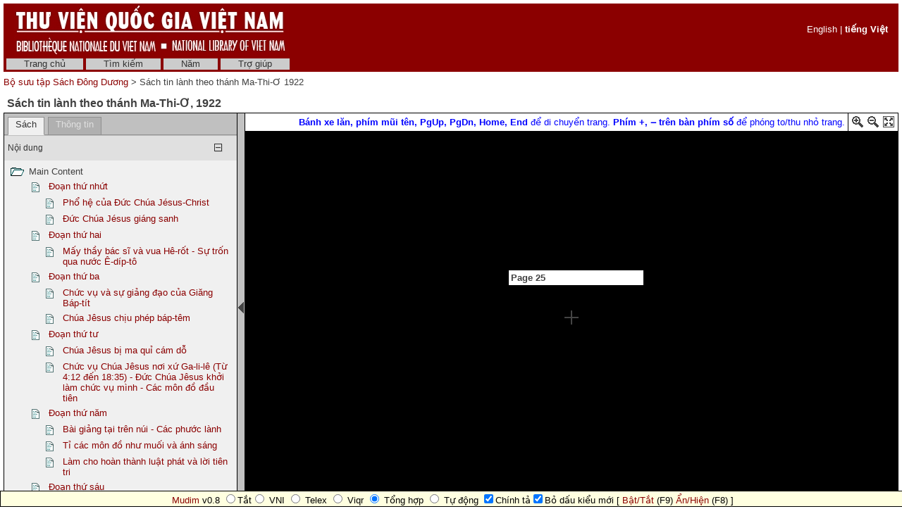

--- FILE ---
content_type: text/html; charset=utf-8
request_url: http://sach.nlv.gov.vn/sach/cgi-bin/sach?a=d&d=BVYvRHkMi1922.2.1.10.1
body_size: 33427
content:

<!DOCTYPE HTML PUBLIC "-//W3C//DTD HTML 4.01 Transitional//EN" "http://www.w3.org/TR/html4/loose.dtd">
<html>
  <head>
    <title>Sách tin lành theo thánh Ma-Thi-Ơ 1922 &mdash;  Bộ sưu tập Sách Đông Dương </title>
    <meta name="veridian-license" content="XXXXX-XXXXX-NFNLW-LMR3K" >
    <meta name="veridian-version" content="v40 (20121205)" >
    <meta name="google-site-verification" content="0sAFOyKA3QshQ_U_G_62qHKn-z_coN5MuYpLL-yybak" />
    <meta name="msvalidate.01" content="6D7E97232F71A25582093F86BB5BC683" />
     <meta name="keywords" content=", " />
    <meta name="description" content="" />

    <link rel="shortcut icon" href="/sach/custom/sach/web/images/favicon.ico" >
    
    <!-- Core Veridian CSS -->
    <link rel="stylesheet" href="/sach/web/style/20131202-veridian-core.css" type="text/css" charset="UTF-8" >
    <!--[if IE]>
      <link rel="stylesheet" href="/sach/web/style/20131202-veridian-core-ie.css" type="text/css" >
    <![endif]-->

    <!-- Inline CSS, to use macros -->
    <style type="text/css">
      a
      {
        color: #8B0000;;
      }

      a:hover
      {
        color: #B24221;
      }

      body, p, select, table
      {
        color: #404040;
        font-family: 'Helvetica neue', Helvetica, 'Lucida Sans Unicode', 'Arial Unicode MS', 'Lucida Sans', Arial, sans-serif;
      }

      h2
      {
        color: #404040; font-family: 'Helvetica neue', Helvetica, 'Lucida Sans Unicode', 'Arial Unicode MS', 'Lucida Sans', Arial, sans-serif; font-size: 12pt; font-weight: bold; margin-bottom: 2px; margin-top: 13px; padding-bottom: 2px; padding-top: 0px;
      }

      .veridianhighlightcolor
      {
        background-color: #FFFF77;
      }

      .veridianmaincolor
      {
        background-color: #8B0000;;
      }
    </style>

    <!--[if lt IE 7]>
      <style type="text/css"> #bodydiv { height: 100% } </style>
    <![endif]-->


    
    <!-- JQuery core files and plugins used -->
    <script type="text/javascript" src="/sach/web/script/jquery/jquery-1.4.4.min.js"></script>
    <script type="text/javascript" src="/sach/web/script/jquery/jquery.cooquery.min.js"></script>
    <script type="text/javascript" src="/sach/web/script/jquery/jquery.disable.text.select.pack.js"></script>
    <script type="text/javascript" src="/sach/web/script/jquery/jquery.mousewheel.min.js"></script>

    <!-- Core Veridian Javascript -->
    <script type="text/javascript" src="/sach/web/script/20131202-veridian-core.js"></script>
    <!--[if lt IE 7]>
      <script type="text/javascript" src="/sach/web/script/20131202-veridian-core-ie.js"></script>
    <![endif]-->

    <!-- Core Veridian Javascript values -->
    <script type="text/javascript">
      // <![CDATA[

      var gwcgi = '/sach/cgi-bin/sach';
      var linkSafePageArgs = 'a%3dd%26d%3dBVYvRHkMi1922.2.1.10.1';
      var state = 'e=-------vi-20--1--img-txIN-------';

      var loadingString = "Đang tải...";
      var saveString = "Lưu lại";
      var savedString = "Đã lưu lại";
      var savingString = "Đang lưu lại...";

      // ]]>
    </script>

    <!-- Veridian metadata editing Javascript, if enabled -->
    


    
<link rel="stylesheet" href="/sach/web/style/20131202-veridian-interface-original.css" type="text/css" >

<script type="text/javascript" language="javascript">
  (function(i,s,o,g,r,a,m){i['GoogleAnalyticsObject']=r;i[r]=i[r]||function(){
  (i[r].q=i[r].q||[]).push(arguments)},i[r].l=1*new Date();a=s.createElement(o),
  m=s.getElementsByTagName(o)[0];a.async=1;a.src=g;m.parentNode.insertBefore(a,m)
  })(window,document,'script','//www.google-analytics.com/analytics.js','ga');

  ga('create', 'UA-42233800-1', 'nlv.gov.vn');
  ga('send', 'pageview');

</script>

<!-- (Quoc Tuan) Add Vietnamese keyboard plug-in into webpages -->
<script type="text/javascript" src="/sach/custom/sach/web/script/mudim.js"></script>

<!-- (Quoc Tuan) Add HTML virtual keyboard into landing-page
     Copyright © 2013 Brian Huisman AKA GreyWyvern http://www.greywyvern.com/code/javascript/keyboard -->
     <script type="text/javascript" src="/sach/custom/sach/web/script/keyboard.js" charset="UTF-8"></script>
     <link rel="stylesheet" type="text/css" href="/sach/custom/sach/web/style/keyboard.css">

<!-- Temporarily remove semitransparent style -->
     <link rel="stylesheet" type="text/css" href="/sach/custom/sach/web/style/custom.css"> 

<!-- Inline CSS, to use macros -->
<style type="text/css">
  a.originalnavbarlink, a.originalnavbarlink:link, a.originalnavbarlink:visited
  {
    color: #333333;
    background-color: #CCCCCC;
    padding-bottom: 1px;
  }

  a.originalnavbarlink:hover
  {
    color: white;
    background-color: #666666;
    padding-bottom: 1px;
  }

  a.originalnavbarlinkactive, a.originalnavbarlinkactive:link, a.originalnavbarlinkactive:visited
  {
    color: #333333;
    background-color: #FFFFFF;
    padding-bottom: 1px;
  }

  a.originalfooterlink, a.originalfooterlink:link, a.originalfooterlink:visited
  {
    color: #CCCCCC;
  }

  a.originalfooterlink:hover
  {
    color: white;
  }
</style>

    

<link rel="stylesheet" href="/sach/web/style/20131202-panojs.css" type="text/css" >


  </head>

  <body>
    <div id="bodydiv">
      
      
<div id="headerdiv" style="padding-left: 5px; padding-right: 5px; padding-top: 5px; ">
  <table cellspacing="0" cellpadding="0" style="background-color: #8B0000;" width="100%">
    <tr>
      <td height="73" style="white-space: nowrap; padding-left: 15px">
        <a href="http://www.nlv.gov.vn"><img src="/sach/custom/sach/web/images/vietnam_header.jpg" style="border: none" alt="National Library of Vietnam" title="National Library of Vietnam" /></a>
      </td>
      <td height="73" style="white-space: nowrap; text-align: right; padding-right: 15px">
        
        

  <div id="veridianlanguageswitch" class="veridianprinthide" style="color: white">
    <!-- English is always enabled -->
    <a style="color: white; " href="/sach/cgi-bin/sach?a=d&amp;d=BVYvRHkMi1922.2.1.10.1&amp;l=en">English</a>
    
    
    
     | <a style="color: white; font-weight: bold" href="/sach/cgi-bin/sach?a=d&amp;d=BVYvRHkMi1922.2.1.10.1&amp;l=vi">tiếng Việt</a>
</div>

      </td>
    </tr>
  </table>
  
<!-- SACH CUSTOMISATION: No space between the header and the navigation bar -->
<div id="veridiannavigationbar" class="veridianprinthide">
  <table cellspacing="0" cellpadding="0" style="background-color: #8B0000;; color: white" width="100%">
    <tr style="height: 23px">
      <td style="white-space: nowrap; vertical-align: middle" width="100%">
        
<a class="originalnavbarlink" style="margin-left: 4px;" href="/sach/cgi-bin/sach?a=p&amp;p=home&amp;e=-------vi-20--1--img-txIN-------">Trang chủ</a>

<a class="originalnavbarlink" href="/sach/cgi-bin/sach?a=q&amp;e=-------vi-20--1--img-txIN-------">Tìm kiếm</a>

<a class="originalnavbarlink" href="/sach/cgi-bin/sach?a=cl&amp;cl=CL2&amp;e=-------vi-20--1--img-txIN-------">Năm</a>


<a class="originalnavbarlink" style="border-right: none" href="/sach/cgi-bin/sach?a=p&amp;p=help&amp;e=-------vi-20--1--img-txIN-------#all" onclick="openHelpPopup('allContent'); return false;">Trợ giúp</a>

      </td>
      
    </tr>
  </table>
</div>

  <table class="veridianprinthide" cellspacing="0" cellpadding="0" style="padding-top: 5px" width="100%">
    <tr>
      <td align="left">
<a href="/sach/cgi-bin/sach?a=p&amp;p=home&amp;e=-------vi-20--1--img-txIN-------"> Bộ sưu tập Sách Đông Dương </a> &gt;

  Sách tin lành theo thánh Ma-Thi-Ơ 1922
</td>
      <td align="right"><div style="float: right; height: 18px; padding-top: 2px"><div class="addthis_toolbox addthis_default_style" style="width: 85px"><a class="addthis_button_facebook"></a><a class="addthis_button_twitter"></a><a class="addthis_button_email"></a><a href="http://www.addthis.com/bookmark.php?v=250&amp;pubid=xa-4d7819306ed7c623" class="addthis_button_compact"></a></div></div></td>
    </tr>
  </table>
</div>
<div id="veridiancontentdiv">
  <table cellpadding="0" cellspacing="0" width="100%">
    <tr>
      <td id="veridiancontent" style="padding: 5px" valign="top">


                 
<div style="padding-top: 5px; padding-left: 5px; padding-right: 5px">
  <h2 style="margin-top: 0px">Sách tin lành theo thánh Ma-Thi-Ơ&#44; 1922 </h2>
</div>
       <table id="veridiandocumentdisplaytable" cellpadding="0" cellspacing="0" width="100%">     <tr>       <!-- Left pane contains tab with document table of contents + document comment areas and section-level tab -->       <td id="veridiandocumentdisplayleftpane" width="330" valign="top">         <div id="veridiandocumentdisplayleftpaneheader">           <table id="veridiandocumentdisplayleftpanetabgroup" cellpadding="0" cellspacing="0" width="100%">             <tr>                                
<td class="veridiantabspacercell"><img src="/sach/web/images/core/spacer.gif" width="5" height="1" alt="" title="" /></td>
<td class="veridiantabcell">
  <a id="veridiandocumentdisplayleftpanedocumentleveltab" class="veridiantabselected" href="#" onclick="selectDocumentDisplayLeftPaneTab('veridiandocumentdisplayleftpanedocumentleveltab'); return false;">Sách</a>
</td>
                         <!-- SACH CUSTOMISATION: New Info tab -->               <td class="veridiantabspacercell"><img src="/sach/web/images/core/spacer.gif" width="5" height="1" alt="" title="" /></td>               <td class="veridiantabcell">                 <a id="veridiandocumentdisplayleftpaneinfotab" class="veridiantabnotselected" href="#" onclick="selectDocumentDisplayLeftPaneTab('veridiandocumentdisplayleftpaneinfotab'); return false;">Thông tin</a>               </td>                <td class="veridiantabspacercell" width="100%"><img src="/sach/web/images/core/spacer.gif" width="5" height="1" alt="" title="" /></td>             </tr>           </table>         </div>         <div id="veridiandocumentdisplayleftpanecontent" style="background-color: #F0F0F0">    <div id="veridiandocumentdisplayleftpanecontentpadding">                            <div id="veridiandocumentdisplayleftpanedocumentleveltabcontent" >                 <table cellpadding="0" cellspacing="0" width="100%">                   

  
<tr id="documentleveltabcontentsareaheader" class="veridiancollapsibletableentryheader" onclick="toggleAutoResizeCollapsibleTableEntry('veridiandocumentdisplayleftpanecontent', 'veridiandocumentdisplayleftpanedocumentleveltabcontent', 'documentleveltabcontentsarea'); return false;">
  <td class="veridiancollapsibletableentryheadercell" style="border-top: 1px solid #C0C0C0; border-bottom: none">Nội dung</td>
  <td class="veridiancollapsibletableentryheadercell" style="border-top: 1px solid #C0C0C0; border-bottom: none" width="1%">
    <img id="documentleveltabcontentsareaplus" src="/sach/web/images/core/iconplus.gif" width="12" height="12" alt="+" title="+" style="display: none" />
    <img id="documentleveltabcontentsareaminus" src="/sach/web/images/core/iconminus.gif" width="12" height="12" alt="-" title="-" style="display: none" />
  </td>
</tr>
<tr id="documentleveltabcontentsareacontent" class="veridiancollapsibletableentrycontent">
  <td colspan="2">
    <!-- This is resized to the correct height by code in veridian-core.js via veridian-document-display.js -->
    <div id="documentleveltabcontentsareacontentdiv" style="height: 0px; overflow: auto">
      <div id="documentleveltabcontentsareacontentpaddingdiv" style="padding-left: 5px; padding-right: 5px; padding-top: 5px; padding-bottom: 10px">

    <div id="veridiandocumentdisplayleftpanecontentscontainer">
      <!-- Filled by AJAX when the document-level tab is first selected -->
    </div>
  
      </div>
    </div>
  </td>
</tr>
<!-- This is ugly but we can't call initialiseCollapsibleTableEntry() inside the modified elements -->
<tr><td style="display: none"><script type="text/javascript">initialiseCollapsibleTableEntry('documentleveltabcontentsarea', 'expanded');</script></td></tr>

                   

                   

                 </table>               </div>       <!-- SACH CUSTOMISATION: New Info tab -->             <div id="veridiandocumentdisplayleftpaneinfotabcontent" style="display: none">               <table cellpadding="0" cellspacing="0" class="metadatainfotable" width="100%">                 <tr><td>                                  <!-- START: Display Metadata -->                                        <div style="padding-bottom: 15px;"><b>Nhan đề</b></div>                     <div style="padding-bottom: 15px; padding-left: 40px; color:#0000FF"><b>Sách tin lành theo thánh Ma-Thi-Ơ</b></div>                                    <div style="padding-bottom: 15px;"><b>Chủ đề</b></div>                     <div style="padding-bottom: 15px; padding-left: 40px;">Kinh-Tôn giáo, Đạo thiên chúa, Đạo tin lành, Thánh Ma-Thi-Ơ</div>                                             <div style="padding-bottom: 15px;"><b>Tóm tắt</b></div>                     <div style="padding-bottom: 15px; padding-left: 40px;">Sách của Đạo tin lành, giảng giải về nguồn gốc của Đức chúa Jêsus và Thánh Ma-Thi-Ơ chủ yếu dăn dạy người ta sống phải có đức tin, phải thường xuyên xưng tội với chúa..</div>                                                           <div style="padding-bottom: 15px;"><b>Nhà xuất bản</b></div>                     <div style="padding-bottom: 15px; padding-left: 40px;">Thượng Hải : Sociéte biblique Bsitannique Et E'trangére</div>                                               <div style="padding-bottom: 15px;"><b>Năm xuất bản</b></div>                     <div style="padding-bottom: 15px; padding-left: 40px;">1922</div>                                        <div style="padding-bottom: 15px;"><b>Loại (kiểu)</b></div>                     <div style="padding-bottom: 15px; padding-left: 40px;">Text</div>                                        <div style="padding-bottom: 15px;"><b>Thông tin vật lý</b></div>                     <div style="padding-bottom: 15px; padding-left: 40px;">Sách in (Printed Book) : 79tr : 19cm</div>                                        <div style="padding-bottom: 15px;"><b>Ký hiệu kho</b></div>                     <div style="padding-bottom: 15px; padding-left: 40px;">M2906(2)</div>                                        <div style="padding-bottom: 15px;"><b>Nguồn</b></div>                     <div style="padding-bottom: 15px; padding-left: 40px;">Sách Đông Dương (Indochina Book); Ký hiệu (Call Number): M2906(2)</div>                                        <div style="padding-bottom: 15px;"><b>Ngôn ngữ</b></div>      <div style="padding-bottom: 15px; padding-left: 40px;">Việt</div>                            <div style="padding-bottom: 15px;"><b>Diện bao quát</b></div>      <div style="padding-bottom: 15px; padding-left: 40px;">Bộ sưu tập sách Đông Dương (Indochina Books Collection): 1700-1954</div>                            <div style="padding-bottom: 15px;"><b>Bản quyền</b></div>      <div style="padding-bottom: 15px; padding-left: 40px;">Thư viện Quốc gia Việt Nam (National Library of Viet Nam); Phạm vi công cộng (Public Domain)</div>                  <!-- END: Display Metadata -->                 </tr></td>               </table>             </div>                  </div>         </div>       </td>        
<td id="veridiandocumentdisplaypaneseparator" align="center" valign="middle" width="10"><img id="veridiandocumentdisplayhideleftpaneimage" src="/sach/web/images/core/iconhide.gif" width="8" height="16" onclick="toggleLeftPaneHidden()" alt="Ẩn/hiện bảng bên trái " title="Ẩn/hiện bảng bên trái " style="cursor: pointer" /><img id="veridiandocumentdisplayshowleftpaneimage" src="/sach/web/images/core/iconshow.gif" width="8" height="16" onclick="toggleLeftPaneHidden()" alt="Ẩn/hiện bảng bên trái " title="Ẩn/hiện bảng bên trái " style="cursor: pointer; display: none" /></td>
        <!-- Right pane contains PanoJS or Realistic Book viewer -->       <td id="veridiandocumentdisplayrightpane" valign="top">         <!-- Document-level PanoJS display -->         

<div id="veridiandocumentdisplayrightpaneheader" style="width: 100%">
  <table cellpadding="0" cellspacing="0" class="veridiandocumentdisplaypaneheadertable veridianviewercontrols" width="100%">
    <tr>
      <td style="white-space: nowrap">
        
      </td>
      <td width="40%" style="padding-left: 8px; padding-right: 4px; white-space: nowrap">
        &nbsp;
      </td>
       <td width="60%" style="padding-left: 8px; padding-right: 4px; white-space: nowrap">
        &nbsp;
       </td>
       <td style="padding-left: 8px; padding-right: 4px; white-space: nowrap">
          <font color="blue"> <b>Bánh xe lăn, phím mũi tên, PgUp, PgDn, Home, End</b> để di chuyển trang. <b>Phím +, ‒ trên bàn phím số</b> để phóng to/thu nhỏ trang.</font>
       </td>
      <td style="border-left: solid 1px black; padding-left: 4px; white-space: nowrap" width="16">
        <a href="#" onclick="viewerZoom(1); return false;" title="Phóng to"><img id="veridianpanojsiconzoomin" src="/sach/web/images/core/iconzoomin.gif" width="18" height="18" alt="Phóng to" style="padding-top: 3px" title="Phóng to" /></a>&nbsp;<a href="#" onclick="viewerZoom(-1); return false;" title="Thu nhỏ"><img id="veridianpanojsiconzoomout" src="/sach/web/images/core/iconzoomout.gif" width="18" height="18" alt="Thu nhỏ" style="padding-top: 3px" title="Thu nhỏ" /></a>&nbsp;<a href="#" onclick="toggleDocumentDisplayMaximised(); return false;" title="Tối đa"><img src="/sach/web/images/core/iconmaximize.gif" width="18" height="18" alt="Tối đa" style="padding-top: 3px" title="Tối đa" /></a>
      </td>
    </tr>
  </table>
</div>

<table id="veridianpanojspopupmenu">
  <tr>
    <td id="veridianpanojspopupmenucell"></td>
  </tr>
</table>
<!-- The contextmenu handler is required for crappy IE, to prevent the normal browser context menu from appearing -->
<script type="text/javascript">
  $("#veridianpanojspopupmenu").bind("contextmenu", function() { return false; });
</script>

<!-- This is resized to the correct height to fill the screen by code in veridian-document-display.js -->
<div id="viewer" style="background-color: black; height: 0px; width: 100%">
  <div class="well" id="well"><!-- --></div>
  <div class="surface" id="touchArea" style="height: 100%; overflow: hidden; position: absolute; width: 100%"><!-- --></div>
</div>


<script type="text/javascript">
// <![CDATA[

var blankTile = '/sach/web/images/core/blank.gif';
var documentOID = 'BVYvRHkMi1922';
var grabCursor = '/sach/web/images/core/grab.cur';
var grabbingCursor = '/sach/web/images/core/grabbing.cur';
var imageserverPageTileImageRequest = '/sach/cgi-bin/imageserver/imageserver.pl?color=all&ext=jpg';
var loadingTile = '/sach/web/images/core/blank.gif';

var level = 'document';
var mode = 'view';

var missingPageOIDs = {  };
var pageImageSizes = { '1.1':{'w':724,'h':1200},'1.2':{'w':762,'h':1187},'1.3':{'w':762,'h':1187},'1.4':{'w':762,'h':1187},'1.5':{'w':762,'h':1187},'1.6':{'w':762,'h':1187},'1.7':{'w':762,'h':1187},'1.8':{'w':762,'h':1187},'1.9':{'w':762,'h':1187},'1.10':{'w':762,'h':1187},'1.11':{'w':762,'h':1187},'1.12':{'w':762,'h':1187},'1.13':{'w':762,'h':1187},'1.14':{'w':762,'h':1187},'1.15':{'w':762,'h':1187},'1.16':{'w':762,'h':1187},'1.17':{'w':762,'h':1187},'1.18':{'w':762,'h':1187},'1.19':{'w':762,'h':1187},'1.20':{'w':762,'h':1187},'1.21':{'w':762,'h':1187},'1.22':{'w':762,'h':1187},'1.23':{'w':762,'h':1187},'1.24':{'w':762,'h':1187},'1.25':{'w':762,'h':1187},'1.26':{'w':762,'h':1187},'1.27':{'w':762,'h':1187},'1.28':{'w':762,'h':1187},'1.29':{'w':762,'h':1187},'1.30':{'w':762,'h':1187},'1.31':{'w':762,'h':1187},'1.32':{'w':762,'h':1187},'1.33':{'w':762,'h':1187},'1.34':{'w':762,'h':1187},'1.35':{'w':762,'h':1187},'1.36':{'w':762,'h':1187},'1.37':{'w':762,'h':1187},'1.38':{'w':762,'h':1187},'1.39':{'w':762,'h':1187},'1.40':{'w':762,'h':1187},'1.41':{'w':762,'h':1187},'1.42':{'w':762,'h':1187},'1.43':{'w':762,'h':1187},'1.44':{'w':762,'h':1187},'1.45':{'w':762,'h':1187},'1.46':{'w':762,'h':1187},'1.47':{'w':762,'h':1187},'1.48':{'w':762,'h':1187},'1.49':{'w':762,'h':1187},'1.50':{'w':762,'h':1187},'1.51':{'w':762,'h':1187},'1.52':{'w':762,'h':1187},'1.53':{'w':762,'h':1187},'1.54':{'w':762,'h':1187},'1.55':{'w':762,'h':1187},'1.56':{'w':762,'h':1187},'1.57':{'w':762,'h':1187},'1.58':{'w':762,'h':1187},'1.59':{'w':762,'h':1187},'1.60':{'w':762,'h':1187},'1.61':{'w':762,'h':1187},'1.62':{'w':762,'h':1187},'1.63':{'w':762,'h':1187},'1.64':{'w':762,'h':1187},'1.65':{'w':762,'h':1187},'1.66':{'w':762,'h':1187},'1.67':{'w':762,'h':1187},'1.68':{'w':762,'h':1187},'1.69':{'w':762,'h':1187},'1.70':{'w':762,'h':1187},'1.71':{'w':762,'h':1187},'1.72':{'w':762,'h':1187},'1.73':{'w':762,'h':1187},'1.74':{'w':762,'h':1187},'1.75':{'w':762,'h':1187},'1.76':{'w':762,'h':1187},'1.77':{'w':762,'h':1187},'1.78':{'w':762,'h':1187},'1.79':{'w':762,'h':1187},'1.80':{'w':762,'h':1187},'1.81':{'w':762,'h':1187},'1.82':{'w':762,'h':1187},'1.83':{'w':762,'h':1187},'1.84':{'w':762,'h':1187},'1.85':{'w':762,'h':1187},'1.86':{'w':762,'h':1187} };

// Filled by getPanoJSPageData() AJAX code
var sectionSelectionAreas = { };
var pageInfoBlocks = { };
var pagePopupBlocks = { };
var pageQueryTermAreas = { };
var logicalSectionTitles = { };
var logicalSectionPopupBlocks = { };

var initialDisplayArea = { 'page':'1.29','x':180,'y':399,'w':352,'h':44 };
var initialSelectedSectionOID = '2.1.10.1';

// Start with the data for the initially displayed pages (the rest is obtained using getPanoJSData AJAX requests)
pageInfoBlocks['1.29'] = '<table><tr><td valign="top"><b>Page 25<\/b><\/td><\/tr><\/table>';
pagePopupBlocks['1.29'] = '    <tr><th>Page 25<\/th><\/tr>      <!-- SACH CUSTOMISATION: Do not have the show text link for pages -->   <tr><td><a href="/sach/cgi-bin/sach?a=tc&amp;d=BVYvRHkMi1922.1.29&amp;e=-------vi-20--1--img-txIN-------"><img src="/sach/web/images/core/icontext_invert.gif" alt="Sửa lại văn bản của trang"/>&nbsp;Sửa lại văn bản của trang<\/a><\/td><\/tr> ';
pageQueryTermAreas['1.29'] = [];
sectionSelectionAreas['2.1.9.4'] = [{'id':'P28_TB00003','page':'1.28','x':265,'y':502,'w':263,'h':17},{'id':'P28_TB00004','page':'1.28','x':86,'y':536,'w':584,'h':529},{'id':'P29_TB00002','page':'1.29','x':95,'y':133,'w':574,'h':156}];
logicalSectionTitles['2.1.9.4'] = 'Chúa chữa các tật bịnh khác';
logicalSectionPopupBlocks['2.1.9.4'] = ' <tr><th>Chúa chữa các tật bịnh khác &#91;CHAPTER&#93;<\/th><\/tr> <tr><td><a title="Phóng to phần sách này để đọc" href="/sach/cgi-bin/sach?a=d&amp;d=BVYvRHkMi1922.2.1.9.4&amp;srpos=&amp;e=-------vi-20--1--img-txIN-------"><img src="/sach/web/images/core/iconzoomtoread_invert.gif" />&nbsp;Phóng to phần sách này<\/a><\/td><\/tr> <!-- SACH CUSTOMISATION: Do not allow users to clip articles, as some are extremely large -->  <!-- SACH CUSTOMISATION: Do not have the show text link for pages --> <tr><td><a href="/sach/cgi-bin/sach?a=tc&amp;d=BVYvRHkMi1922.2.1.9.4&amp;e=-------vi-20--1--img-txIN-------"><img src="/sach/web/images/core/icontext_invert.gif" alt="Sửa lại phần văn bản của sách"/>&nbsp;Sửa lại phần văn bản của sách<\/a><\/td><\/tr> ';
sectionSelectionAreas['2.1.10'] = [{'id':'P29_TB00003','page':'1.29','x':249,'y':363,'w':209,'h':24}];
logicalSectionTitles['2.1.10'] = 'Đoạn thứ mười';
logicalSectionPopupBlocks['2.1.10'] = ' <tr><th>Đoạn thứ mười &#91;CHAPTER&#93;<\/th><\/tr> <tr><td><a title="Phóng to phần sách này để đọc" href="/sach/cgi-bin/sach?a=d&amp;d=BVYvRHkMi1922.2.1.10&amp;srpos=&amp;e=-------vi-20--1--img-txIN-------"><img src="/sach/web/images/core/iconzoomtoread_invert.gif" />&nbsp;Phóng to phần sách này<\/a><\/td><\/tr> <!-- SACH CUSTOMISATION: Do not allow users to clip articles, as some are extremely large -->  <!-- SACH CUSTOMISATION: Do not have the show text link for pages --> <tr><td><a href="/sach/cgi-bin/sach?a=tc&amp;d=BVYvRHkMi1922.2.1.10&amp;e=-------vi-20--1--img-txIN-------"><img src="/sach/web/images/core/icontext_invert.gif" alt="Sửa lại phần văn bản của sách"/>&nbsp;Sửa lại phần văn bản của sách<\/a><\/td><\/tr> ';
sectionSelectionAreas['2.1.10.1'] = [{'id':'P29_TB00004','page':'1.29','x':180,'y':399,'w':352,'h':44},{'id':'P29_TB00005','page':'1.29','x':92,'y':451,'w':577,'h':611},{'id':'P30_TB00002','page':'1.30','x':89,'y':141,'w':577,'h':934},{'id':'P31_TB00002','page':'1.31','x':86,'y':138,'w':579,'h':905}];
logicalSectionTitles['2.1.10.1'] = 'Chúa Jêsus phong chức cho mười hai môn đồ đi giảng đạo';
logicalSectionPopupBlocks['2.1.10.1'] = ' <tr><th>Chúa Jêsus phong chức cho mười hai môn đồ đi giảng đạo &#91;CHAPTER&#93;<\/th><\/tr> <tr><td><a title="Phóng to phần sách này để đọc" href="/sach/cgi-bin/sach?a=d&amp;d=BVYvRHkMi1922.2.1.10.1&amp;srpos=&amp;e=-------vi-20--1--img-txIN-------"><img src="/sach/web/images/core/iconzoomtoread_invert.gif" />&nbsp;Phóng to phần sách này<\/a><\/td><\/tr> <!-- SACH CUSTOMISATION: Do not allow users to clip articles, as some are extremely large -->  <!-- SACH CUSTOMISATION: Do not have the show text link for pages --> <tr><td><a href="/sach/cgi-bin/sach?a=tc&amp;d=BVYvRHkMi1922.2.1.10.1&amp;e=-------vi-20--1--img-txIN-------"><img src="/sach/web/images/core/icontext_invert.gif" alt="Sửa lại phần văn bản của sách"/>&nbsp;Sửa lại phần văn bản của sách<\/a><\/td><\/tr> ';

pageInfoBlocks['1.28'] = '<table><tr><td valign="top"><b>Page 24<\/b><\/td><\/tr><\/table>';
pagePopupBlocks['1.28'] = '    <tr><th>Page 24<\/th><\/tr>      <!-- SACH CUSTOMISATION: Do not have the show text link for pages -->   <tr><td><a href="/sach/cgi-bin/sach?a=tc&amp;d=BVYvRHkMi1922.1.28&amp;e=-------vi-20--1--img-txIN-------"><img src="/sach/web/images/core/icontext_invert.gif" alt="Sửa lại văn bản của trang"/>&nbsp;Sửa lại văn bản của trang<\/a><\/td><\/tr> ';
pageQueryTermAreas['1.28'] = [];
sectionSelectionAreas['2.1.9.3'] = [{'id':'P27_TB00003','page':'1.27','x':198,'y':804,'w':302,'h':44},{'id':'P27_TB00004','page':'1.27','x':83,'y':866,'w':579,'h':210},{'id':'P28_TB00002','page':'1.28','x':86,'y':132,'w':584,'h':342}];
logicalSectionTitles['2.1.9.3'] = 'Chúa cho con gái chết sống lại và chữa đờn bà đau huyết';
logicalSectionPopupBlocks['2.1.9.3'] = ' <tr><th>Chúa cho con gái chết sống lại và chữa đờn bà đau huyết &#91;CHAPTER&#93;<\/th><\/tr> <tr><td><a title="Phóng to phần sách này để đọc" href="/sach/cgi-bin/sach?a=d&amp;d=BVYvRHkMi1922.2.1.9.3&amp;srpos=&amp;e=-------vi-20--1--img-txIN-------"><img src="/sach/web/images/core/iconzoomtoread_invert.gif" />&nbsp;Phóng to phần sách này<\/a><\/td><\/tr> <!-- SACH CUSTOMISATION: Do not allow users to clip articles, as some are extremely large -->  <!-- SACH CUSTOMISATION: Do not have the show text link for pages --> <tr><td><a href="/sach/cgi-bin/sach?a=tc&amp;d=BVYvRHkMi1922.2.1.9.3&amp;e=-------vi-20--1--img-txIN-------"><img src="/sach/web/images/core/icontext_invert.gif" alt="Sửa lại phần văn bản của sách"/>&nbsp;Sửa lại phần văn bản của sách<\/a><\/td><\/tr> ';
sectionSelectionAreas['2.1.9.4'] = [{'id':'P28_TB00003','page':'1.28','x':265,'y':502,'w':263,'h':17},{'id':'P28_TB00004','page':'1.28','x':86,'y':536,'w':584,'h':529},{'id':'P29_TB00002','page':'1.29','x':95,'y':133,'w':574,'h':156}];
logicalSectionTitles['2.1.9.4'] = 'Chúa chữa các tật bịnh khác';
logicalSectionPopupBlocks['2.1.9.4'] = ' <tr><th>Chúa chữa các tật bịnh khác &#91;CHAPTER&#93;<\/th><\/tr> <tr><td><a title="Phóng to phần sách này để đọc" href="/sach/cgi-bin/sach?a=d&amp;d=BVYvRHkMi1922.2.1.9.4&amp;srpos=&amp;e=-------vi-20--1--img-txIN-------"><img src="/sach/web/images/core/iconzoomtoread_invert.gif" />&nbsp;Phóng to phần sách này<\/a><\/td><\/tr> <!-- SACH CUSTOMISATION: Do not allow users to clip articles, as some are extremely large -->  <!-- SACH CUSTOMISATION: Do not have the show text link for pages --> <tr><td><a href="/sach/cgi-bin/sach?a=tc&amp;d=BVYvRHkMi1922.2.1.9.4&amp;e=-------vi-20--1--img-txIN-------"><img src="/sach/web/images/core/icontext_invert.gif" alt="Sửa lại phần văn bản của sách"/>&nbsp;Sửa lại phần văn bản của sách<\/a><\/td><\/tr> ';

pageInfoBlocks['1.30'] = '<table><tr><td valign="top"><b>Page 26<\/b><\/td><\/tr><\/table>';
pagePopupBlocks['1.30'] = '    <tr><th>Page 26<\/th><\/tr>      <!-- SACH CUSTOMISATION: Do not have the show text link for pages -->   <tr><td><a href="/sach/cgi-bin/sach?a=tc&amp;d=BVYvRHkMi1922.1.30&amp;e=-------vi-20--1--img-txIN-------"><img src="/sach/web/images/core/icontext_invert.gif" alt="Sửa lại văn bản của trang"/>&nbsp;Sửa lại văn bản của trang<\/a><\/td><\/tr> ';
pageQueryTermAreas['1.30'] = [];
sectionSelectionAreas['2.1.10.1'] = [{'id':'P29_TB00004','page':'1.29','x':180,'y':399,'w':352,'h':44},{'id':'P29_TB00005','page':'1.29','x':92,'y':451,'w':577,'h':611},{'id':'P30_TB00002','page':'1.30','x':89,'y':141,'w':577,'h':934},{'id':'P31_TB00002','page':'1.31','x':86,'y':138,'w':579,'h':905}];
logicalSectionTitles['2.1.10.1'] = 'Chúa Jêsus phong chức cho mười hai môn đồ đi giảng đạo';
logicalSectionPopupBlocks['2.1.10.1'] = ' <tr><th>Chúa Jêsus phong chức cho mười hai môn đồ đi giảng đạo &#91;CHAPTER&#93;<\/th><\/tr> <tr><td><a title="Phóng to phần sách này để đọc" href="/sach/cgi-bin/sach?a=d&amp;d=BVYvRHkMi1922.2.1.10.1&amp;srpos=&amp;e=-------vi-20--1--img-txIN-------"><img src="/sach/web/images/core/iconzoomtoread_invert.gif" />&nbsp;Phóng to phần sách này<\/a><\/td><\/tr> <!-- SACH CUSTOMISATION: Do not allow users to clip articles, as some are extremely large -->  <!-- SACH CUSTOMISATION: Do not have the show text link for pages --> <tr><td><a href="/sach/cgi-bin/sach?a=tc&amp;d=BVYvRHkMi1922.2.1.10.1&amp;e=-------vi-20--1--img-txIN-------"><img src="/sach/web/images/core/icontext_invert.gif" alt="Sửa lại phần văn bản của sách"/>&nbsp;Sửa lại phần văn bản của sách<\/a><\/td><\/tr> ';


// Controls how far from absolute minimum zoom the "zoomed out" (initial document display) view is
var zoomedOutOffset = 3;

// Controls how far from absolute maximum zoom the "zoomed in" (logical section display) view is
var zoomedInOffset = 2;

// ]]>
</script>


<script type="text/javascript" src="/sach/custom/sach/web/script/20131202-PanoJS.js"></script>
<script type="text/javascript" src="/sach/web/script/20131202-EventUtils.js"></script>
<script type="text/javascript" src="/sach/custom/sach/web/script/20131202-veridian-panojs.js"></script>
<script type="text/javascript" src="/sach/web/script/20131202-touchMapLite.event.touch.js"></script>

         <!-- Document-level Realistic Book display -->                </td>     </tr>   </table>   
<script type="text/javascript" src="/sach/web/script/20131202-veridian-document-display.js"></script>

<script type="text/javascript">
  // <![CDATA[

  var documentOID = 'BVYvRHkMi1922';
  var documentDisplayMaximised = ('' == 'true');

  // This must be defined for each interface to include a calculateSpaceBelowDocumentDisplayTable function
  
function calculateSpaceBelowDocumentDisplayTable()
{
  if ($('#footerdiv').is(':visible'))
  {
    // The padding at the bottom of the veridiancontent area plus the footerdiv height
    return 5 + $("#footerdiv").outerHeight(true);
  }
  else
  {
    // Just the padding at the bottom of the veridiancontent area
    return 5;
  }
}


  // ]]>
</script>
    

      <!--SACH CUSTOMISATION: This parameter is used to allow the audit script not to complain -->
    </div>

    <!-- Help popup -->
    
<div id="veridianhelppopup" class="veridianpopup" style="width: 408px; height: 384px">
  <div class="veridianpopupclose" onclick="closeHelpPopup();">x</div>
  <div id="veridianhelppopupcontent" style="height: 366px"><!-- Filled by openHelpPopup() --></div>
</div>


    <!-- Metadata editing popup, if enabled -->
    

    <!-- Used for blocking out the background when a popup is open -->
    <div id="veridianbackgroundblocker" class="veridiansemitransparent" style="display: none"></div>
    <script type="text/javascript">
      <!-- This must use "#bodydiv" rather than "body" to handle the case where there is a scrollbar -->
      $("#veridianbackgroundblocker").css({ "width": $("#bodydiv").width(), "height": $("#bodydiv").height() });
    </script>

    
      <!-- At the end of the page so if the addthis.com server is slow the page will not be delayed -->
      <script type="text/javascript" src="http://s7.addthis.com/js/250/addthis_widget.js#username=xa-4c044dd4032ed231"></script>

    
      
        <!-- 
Thời gian dự tính: 0.356998s<br />
Giờ trên máy độc giả: 0.304953s<br />
Giờ trên hệ thống: 0.035994s<br />
Children user time: 0.000000s<br />
Children system time: 0.000000s<br />
 -->
  </body>
</html>



--- FILE ---
content_type: text/xml; charset=utf-8
request_url: http://sach.nlv.gov.vn/sach/cgi-bin/sach?a=da&command=getDocumentContents&d=BVYvRHkMi1922&f=XML&opa=a%3dd%26d%3dBVYvRHkMi1922.2.1.10.1&e=-------vi-20--1--img-txIN-------
body_size: 83649
content:
<?xml version="1.0" encoding="UTF-8" standalone="yes"?>
<VeridianXMLResponse>
<DocumentContents>&lt;table cellpadding="3" cellspacing="0"&gt;&lt;tr valign="top"&gt; &lt;td style="padding-top: 5px" valign="top"&gt;   &lt;img src="/sach/web/images/original/iconopenfldr.gif" width="21" height="12" alt="" title="" /&gt; &lt;/td&gt; &lt;td valign="top"&gt;   Main Content &lt;/td&gt; &lt;/tr&gt;&lt;/table&gt;&lt;table cellpadding="3" cellspacing="0"&gt;&lt;tr valign="top"&gt;&lt;td&gt;&lt;img src="/sach/web/images/core/spacer.gif" width="20" height="1" alt="" title="" /&gt;&lt;/td&gt; &lt;td style="padding-top: 5px" valign="top"&gt;             &lt;a href="/sach/cgi-bin/sach?a=d&amp;amp;d=BVYvRHkMi1922.2.1.1&amp;amp;e=-------vi-20--1--img-txIN-------"&gt;&lt;img src="/sach/web/images/original/icontext.gif" width="23" height="15" alt="" title="" /&gt;&lt;/a&gt; &lt;/td&gt; &lt;td valign="top"&gt;             &lt;a href="/sach/cgi-bin/sach?a=d&amp;amp;d=BVYvRHkMi1922.2.1.1&amp;amp;e=-------vi-20--1--img-txIN-------"&gt;Đoạn thứ nhứt&lt;/a&gt;  &lt;/td&gt; &lt;/tr&gt;&lt;/table&gt;&lt;table cellpadding="3" cellspacing="0"&gt;&lt;tr valign="top"&gt;&lt;td&gt;&lt;img src="/sach/web/images/core/spacer.gif" width="40" height="1" alt="" title="" /&gt;&lt;/td&gt; &lt;td style="padding-top: 5px" valign="top"&gt;             &lt;a href="/sach/cgi-bin/sach?a=d&amp;amp;d=BVYvRHkMi1922.2.1.1.1&amp;amp;e=-------vi-20--1--img-txIN-------"&gt;&lt;img src="/sach/web/images/original/icontext.gif" width="23" height="15" alt="" title="" /&gt;&lt;/a&gt; &lt;/td&gt; &lt;td valign="top"&gt;             &lt;a href="/sach/cgi-bin/sach?a=d&amp;amp;d=BVYvRHkMi1922.2.1.1.1&amp;amp;e=-------vi-20--1--img-txIN-------"&gt;Phổ hệ của Đức Chúa Jésus-Christ&lt;/a&gt;  &lt;/td&gt; &lt;/tr&gt;&lt;/table&gt;&lt;table cellpadding="3" cellspacing="0"&gt;&lt;tr valign="top"&gt;&lt;td&gt;&lt;img src="/sach/web/images/core/spacer.gif" width="40" height="1" alt="" title="" /&gt;&lt;/td&gt; &lt;td style="padding-top: 5px" valign="top"&gt;             &lt;a href="/sach/cgi-bin/sach?a=d&amp;amp;d=BVYvRHkMi1922.2.1.1.2&amp;amp;e=-------vi-20--1--img-txIN-------"&gt;&lt;img src="/sach/web/images/original/icontext.gif" width="23" height="15" alt="" title="" /&gt;&lt;/a&gt; &lt;/td&gt; &lt;td valign="top"&gt;             &lt;a href="/sach/cgi-bin/sach?a=d&amp;amp;d=BVYvRHkMi1922.2.1.1.2&amp;amp;e=-------vi-20--1--img-txIN-------"&gt;Đức Chúa Jésus giáng sanh&lt;/a&gt;  &lt;/td&gt; &lt;/tr&gt;&lt;/table&gt;&lt;table cellpadding="3" cellspacing="0"&gt;&lt;tr valign="top"&gt;&lt;td&gt;&lt;img src="/sach/web/images/core/spacer.gif" width="20" height="1" alt="" title="" /&gt;&lt;/td&gt; &lt;td style="padding-top: 5px" valign="top"&gt;             &lt;a href="/sach/cgi-bin/sach?a=d&amp;amp;d=BVYvRHkMi1922.2.1.2&amp;amp;e=-------vi-20--1--img-txIN-------"&gt;&lt;img src="/sach/web/images/original/icontext.gif" width="23" height="15" alt="" title="" /&gt;&lt;/a&gt; &lt;/td&gt; &lt;td valign="top"&gt;             &lt;a href="/sach/cgi-bin/sach?a=d&amp;amp;d=BVYvRHkMi1922.2.1.2&amp;amp;e=-------vi-20--1--img-txIN-------"&gt;Đoạn thứ hai&lt;/a&gt;  &lt;/td&gt; &lt;/tr&gt;&lt;/table&gt;&lt;table cellpadding="3" cellspacing="0"&gt;&lt;tr valign="top"&gt;&lt;td&gt;&lt;img src="/sach/web/images/core/spacer.gif" width="40" height="1" alt="" title="" /&gt;&lt;/td&gt; &lt;td style="padding-top: 5px" valign="top"&gt;             &lt;a href="/sach/cgi-bin/sach?a=d&amp;amp;d=BVYvRHkMi1922.2.1.2.1&amp;amp;e=-------vi-20--1--img-txIN-------"&gt;&lt;img src="/sach/web/images/original/icontext.gif" width="23" height="15" alt="" title="" /&gt;&lt;/a&gt; &lt;/td&gt; &lt;td valign="top"&gt;             &lt;a href="/sach/cgi-bin/sach?a=d&amp;amp;d=BVYvRHkMi1922.2.1.2.1&amp;amp;e=-------vi-20--1--img-txIN-------"&gt;Mấy thầy bác sĩ và vua Hê-rốt - Sự trốn qua nước Ê-díp-tô&lt;/a&gt;  &lt;/td&gt; &lt;/tr&gt;&lt;/table&gt;&lt;table cellpadding="3" cellspacing="0"&gt;&lt;tr valign="top"&gt;&lt;td&gt;&lt;img src="/sach/web/images/core/spacer.gif" width="20" height="1" alt="" title="" /&gt;&lt;/td&gt; &lt;td style="padding-top: 5px" valign="top"&gt;             &lt;a href="/sach/cgi-bin/sach?a=d&amp;amp;d=BVYvRHkMi1922.2.1.3&amp;amp;e=-------vi-20--1--img-txIN-------"&gt;&lt;img src="/sach/web/images/original/icontext.gif" width="23" height="15" alt="" title="" /&gt;&lt;/a&gt; &lt;/td&gt; &lt;td valign="top"&gt;             &lt;a href="/sach/cgi-bin/sach?a=d&amp;amp;d=BVYvRHkMi1922.2.1.3&amp;amp;e=-------vi-20--1--img-txIN-------"&gt;Đoạn thứ ba&lt;/a&gt;  &lt;/td&gt; &lt;/tr&gt;&lt;/table&gt;&lt;table cellpadding="3" cellspacing="0"&gt;&lt;tr valign="top"&gt;&lt;td&gt;&lt;img src="/sach/web/images/core/spacer.gif" width="40" height="1" alt="" title="" /&gt;&lt;/td&gt; &lt;td style="padding-top: 5px" valign="top"&gt;             &lt;a href="/sach/cgi-bin/sach?a=d&amp;amp;d=BVYvRHkMi1922.2.1.3.1&amp;amp;e=-------vi-20--1--img-txIN-------"&gt;&lt;img src="/sach/web/images/original/icontext.gif" width="23" height="15" alt="" title="" /&gt;&lt;/a&gt; &lt;/td&gt; &lt;td valign="top"&gt;             &lt;a href="/sach/cgi-bin/sach?a=d&amp;amp;d=BVYvRHkMi1922.2.1.3.1&amp;amp;e=-------vi-20--1--img-txIN-------"&gt;Chức vụ và sự giảng đạo của Giăng Báp-tít&lt;/a&gt;  &lt;/td&gt; &lt;/tr&gt;&lt;/table&gt;&lt;table cellpadding="3" cellspacing="0"&gt;&lt;tr valign="top"&gt;&lt;td&gt;&lt;img src="/sach/web/images/core/spacer.gif" width="40" height="1" alt="" title="" /&gt;&lt;/td&gt; &lt;td style="padding-top: 5px" valign="top"&gt;             &lt;a href="/sach/cgi-bin/sach?a=d&amp;amp;d=BVYvRHkMi1922.2.1.3.2&amp;amp;e=-------vi-20--1--img-txIN-------"&gt;&lt;img src="/sach/web/images/original/icontext.gif" width="23" height="15" alt="" title="" /&gt;&lt;/a&gt; &lt;/td&gt; &lt;td valign="top"&gt;             &lt;a href="/sach/cgi-bin/sach?a=d&amp;amp;d=BVYvRHkMi1922.2.1.3.2&amp;amp;e=-------vi-20--1--img-txIN-------"&gt;Chúa Jêsus chịu phép báp-têm&lt;/a&gt;  &lt;/td&gt; &lt;/tr&gt;&lt;/table&gt;&lt;table cellpadding="3" cellspacing="0"&gt;&lt;tr valign="top"&gt;&lt;td&gt;&lt;img src="/sach/web/images/core/spacer.gif" width="20" height="1" alt="" title="" /&gt;&lt;/td&gt; &lt;td style="padding-top: 5px" valign="top"&gt;             &lt;a href="/sach/cgi-bin/sach?a=d&amp;amp;d=BVYvRHkMi1922.2.1.4&amp;amp;e=-------vi-20--1--img-txIN-------"&gt;&lt;img src="/sach/web/images/original/icontext.gif" width="23" height="15" alt="" title="" /&gt;&lt;/a&gt; &lt;/td&gt; &lt;td valign="top"&gt;             &lt;a href="/sach/cgi-bin/sach?a=d&amp;amp;d=BVYvRHkMi1922.2.1.4&amp;amp;e=-------vi-20--1--img-txIN-------"&gt;Đoạn thứ tư&lt;/a&gt;  &lt;/td&gt; &lt;/tr&gt;&lt;/table&gt;&lt;table cellpadding="3" cellspacing="0"&gt;&lt;tr valign="top"&gt;&lt;td&gt;&lt;img src="/sach/web/images/core/spacer.gif" width="40" height="1" alt="" title="" /&gt;&lt;/td&gt; &lt;td style="padding-top: 5px" valign="top"&gt;             &lt;a href="/sach/cgi-bin/sach?a=d&amp;amp;d=BVYvRHkMi1922.2.1.4.1&amp;amp;e=-------vi-20--1--img-txIN-------"&gt;&lt;img src="/sach/web/images/original/icontext.gif" width="23" height="15" alt="" title="" /&gt;&lt;/a&gt; &lt;/td&gt; &lt;td valign="top"&gt;             &lt;a href="/sach/cgi-bin/sach?a=d&amp;amp;d=BVYvRHkMi1922.2.1.4.1&amp;amp;e=-------vi-20--1--img-txIN-------"&gt;Chúa Jêsus bị ma quỉ cám dỗ&lt;/a&gt;  &lt;/td&gt; &lt;/tr&gt;&lt;/table&gt;&lt;table cellpadding="3" cellspacing="0"&gt;&lt;tr valign="top"&gt;&lt;td&gt;&lt;img src="/sach/web/images/core/spacer.gif" width="40" height="1" alt="" title="" /&gt;&lt;/td&gt; &lt;td style="padding-top: 5px" valign="top"&gt;             &lt;a href="/sach/cgi-bin/sach?a=d&amp;amp;d=BVYvRHkMi1922.2.1.4.2&amp;amp;e=-------vi-20--1--img-txIN-------"&gt;&lt;img src="/sach/web/images/original/icontext.gif" width="23" height="15" alt="" title="" /&gt;&lt;/a&gt; &lt;/td&gt; &lt;td valign="top"&gt;             &lt;a href="/sach/cgi-bin/sach?a=d&amp;amp;d=BVYvRHkMi1922.2.1.4.2&amp;amp;e=-------vi-20--1--img-txIN-------"&gt;Chức vụ Chúa Jêsus nơi xứ Ga-li-lê (Từ 4:12 đến 18:35) - Đức Chúa Jêsus khởi làm chức vụ mình - Các môn đồ đầu tiên&lt;/a&gt;  &lt;/td&gt; &lt;/tr&gt;&lt;/table&gt;&lt;table cellpadding="3" cellspacing="0"&gt;&lt;tr valign="top"&gt;&lt;td&gt;&lt;img src="/sach/web/images/core/spacer.gif" width="20" height="1" alt="" title="" /&gt;&lt;/td&gt; &lt;td style="padding-top: 5px" valign="top"&gt;             &lt;a href="/sach/cgi-bin/sach?a=d&amp;amp;d=BVYvRHkMi1922.2.1.5&amp;amp;e=-------vi-20--1--img-txIN-------"&gt;&lt;img src="/sach/web/images/original/icontext.gif" width="23" height="15" alt="" title="" /&gt;&lt;/a&gt; &lt;/td&gt; &lt;td valign="top"&gt;             &lt;a href="/sach/cgi-bin/sach?a=d&amp;amp;d=BVYvRHkMi1922.2.1.5&amp;amp;e=-------vi-20--1--img-txIN-------"&gt;Đoạn thứ năm&lt;/a&gt;  &lt;/td&gt; &lt;/tr&gt;&lt;/table&gt;&lt;table cellpadding="3" cellspacing="0"&gt;&lt;tr valign="top"&gt;&lt;td&gt;&lt;img src="/sach/web/images/core/spacer.gif" width="40" height="1" alt="" title="" /&gt;&lt;/td&gt; &lt;td style="padding-top: 5px" valign="top"&gt;             &lt;a href="/sach/cgi-bin/sach?a=d&amp;amp;d=BVYvRHkMi1922.2.1.5.1&amp;amp;e=-------vi-20--1--img-txIN-------"&gt;&lt;img src="/sach/web/images/original/icontext.gif" width="23" height="15" alt="" title="" /&gt;&lt;/a&gt; &lt;/td&gt; &lt;td valign="top"&gt;             &lt;a href="/sach/cgi-bin/sach?a=d&amp;amp;d=BVYvRHkMi1922.2.1.5.1&amp;amp;e=-------vi-20--1--img-txIN-------"&gt;Bài giảng tại trên núi - Các phước lành&lt;/a&gt;  &lt;/td&gt; &lt;/tr&gt;&lt;/table&gt;&lt;table cellpadding="3" cellspacing="0"&gt;&lt;tr valign="top"&gt;&lt;td&gt;&lt;img src="/sach/web/images/core/spacer.gif" width="40" height="1" alt="" title="" /&gt;&lt;/td&gt; &lt;td style="padding-top: 5px" valign="top"&gt;             &lt;a href="/sach/cgi-bin/sach?a=d&amp;amp;d=BVYvRHkMi1922.2.1.5.2&amp;amp;e=-------vi-20--1--img-txIN-------"&gt;&lt;img src="/sach/web/images/original/icontext.gif" width="23" height="15" alt="" title="" /&gt;&lt;/a&gt; &lt;/td&gt; &lt;td valign="top"&gt;             &lt;a href="/sach/cgi-bin/sach?a=d&amp;amp;d=BVYvRHkMi1922.2.1.5.2&amp;amp;e=-------vi-20--1--img-txIN-------"&gt;Tỉ các môn đồ như muối và ánh sáng&lt;/a&gt;  &lt;/td&gt; &lt;/tr&gt;&lt;/table&gt;&lt;table cellpadding="3" cellspacing="0"&gt;&lt;tr valign="top"&gt;&lt;td&gt;&lt;img src="/sach/web/images/core/spacer.gif" width="40" height="1" alt="" title="" /&gt;&lt;/td&gt; &lt;td style="padding-top: 5px" valign="top"&gt;             &lt;a href="/sach/cgi-bin/sach?a=d&amp;amp;d=BVYvRHkMi1922.2.1.5.3&amp;amp;e=-------vi-20--1--img-txIN-------"&gt;&lt;img src="/sach/web/images/original/icontext.gif" width="23" height="15" alt="" title="" /&gt;&lt;/a&gt; &lt;/td&gt; &lt;td valign="top"&gt;             &lt;a href="/sach/cgi-bin/sach?a=d&amp;amp;d=BVYvRHkMi1922.2.1.5.3&amp;amp;e=-------vi-20--1--img-txIN-------"&gt;Làm cho hoàn thành luật phát và lời tiên tri&lt;/a&gt;  &lt;/td&gt; &lt;/tr&gt;&lt;/table&gt;&lt;table cellpadding="3" cellspacing="0"&gt;&lt;tr valign="top"&gt;&lt;td&gt;&lt;img src="/sach/web/images/core/spacer.gif" width="20" height="1" alt="" title="" /&gt;&lt;/td&gt; &lt;td style="padding-top: 5px" valign="top"&gt;             &lt;a href="/sach/cgi-bin/sach?a=d&amp;amp;d=BVYvRHkMi1922.2.1.6&amp;amp;e=-------vi-20--1--img-txIN-------"&gt;&lt;img src="/sach/web/images/original/icontext.gif" width="23" height="15" alt="" title="" /&gt;&lt;/a&gt; &lt;/td&gt; &lt;td valign="top"&gt;             &lt;a href="/sach/cgi-bin/sach?a=d&amp;amp;d=BVYvRHkMi1922.2.1.6&amp;amp;e=-------vi-20--1--img-txIN-------"&gt;Đoạn thứ sáu&lt;/a&gt;  &lt;/td&gt; &lt;/tr&gt;&lt;/table&gt;&lt;table cellpadding="3" cellspacing="0"&gt;&lt;tr valign="top"&gt;&lt;td&gt;&lt;img src="/sach/web/images/core/spacer.gif" width="40" height="1" alt="" title="" /&gt;&lt;/td&gt; &lt;td style="padding-top: 5px" valign="top"&gt;             &lt;a href="/sach/cgi-bin/sach?a=d&amp;amp;d=BVYvRHkMi1922.2.1.6.1&amp;amp;e=-------vi-20--1--img-txIN-------"&gt;&lt;img src="/sach/web/images/original/icontext.gif" width="23" height="15" alt="" title="" /&gt;&lt;/a&gt; &lt;/td&gt; &lt;td valign="top"&gt;             &lt;a href="/sach/cgi-bin/sach?a=d&amp;amp;d=BVYvRHkMi1922.2.1.6.1&amp;amp;e=-------vi-20--1--img-txIN-------"&gt;Dạy về sự bố thí, cầu nguyện và kiêng ăn&lt;/a&gt;  &lt;/td&gt; &lt;/tr&gt;&lt;/table&gt;&lt;table cellpadding="3" cellspacing="0"&gt;&lt;tr valign="top"&gt;&lt;td&gt;&lt;img src="/sach/web/images/core/spacer.gif" width="40" height="1" alt="" title="" /&gt;&lt;/td&gt; &lt;td style="padding-top: 5px" valign="top"&gt;             &lt;a href="/sach/cgi-bin/sach?a=d&amp;amp;d=BVYvRHkMi1922.2.1.6.2&amp;amp;e=-------vi-20--1--img-txIN-------"&gt;&lt;img src="/sach/web/images/original/icontext.gif" width="23" height="15" alt="" title="" /&gt;&lt;/a&gt; &lt;/td&gt; &lt;td valign="top"&gt;             &lt;a href="/sach/cgi-bin/sach?a=d&amp;amp;d=BVYvRHkMi1922.2.1.6.2&amp;amp;e=-------vi-20--1--img-txIN-------"&gt;Dạy về sự chữa của chánh đáng - Giữ cho mắt được sõi sàng&lt;/a&gt;  &lt;/td&gt; &lt;/tr&gt;&lt;/table&gt;&lt;table cellpadding="3" cellspacing="0"&gt;&lt;tr valign="top"&gt;&lt;td&gt;&lt;img src="/sach/web/images/core/spacer.gif" width="40" height="1" alt="" title="" /&gt;&lt;/td&gt; &lt;td style="padding-top: 5px" valign="top"&gt;             &lt;a href="/sach/cgi-bin/sach?a=d&amp;amp;d=BVYvRHkMi1922.2.1.6.3&amp;amp;e=-------vi-20--1--img-txIN-------"&gt;&lt;img src="/sach/web/images/original/icontext.gif" width="23" height="15" alt="" title="" /&gt;&lt;/a&gt; &lt;/td&gt; &lt;td valign="top"&gt;             &lt;a href="/sach/cgi-bin/sach?a=d&amp;amp;d=BVYvRHkMi1922.2.1.6.3&amp;amp;e=-------vi-20--1--img-txIN-------"&gt;Dạy về sự lo lắng&lt;/a&gt;  &lt;/td&gt; &lt;/tr&gt;&lt;/table&gt;&lt;table cellpadding="3" cellspacing="0"&gt;&lt;tr valign="top"&gt;&lt;td&gt;&lt;img src="/sach/web/images/core/spacer.gif" width="20" height="1" alt="" title="" /&gt;&lt;/td&gt; &lt;td style="padding-top: 5px" valign="top"&gt;             &lt;a href="/sach/cgi-bin/sach?a=d&amp;amp;d=BVYvRHkMi1922.2.1.7&amp;amp;e=-------vi-20--1--img-txIN-------"&gt;&lt;img src="/sach/web/images/original/icontext.gif" width="23" height="15" alt="" title="" /&gt;&lt;/a&gt; &lt;/td&gt; &lt;td valign="top"&gt;             &lt;a href="/sach/cgi-bin/sach?a=d&amp;amp;d=BVYvRHkMi1922.2.1.7&amp;amp;e=-------vi-20--1--img-txIN-------"&gt;Đoạn thứ bảy&lt;/a&gt;  &lt;/td&gt; &lt;/tr&gt;&lt;/table&gt;&lt;table cellpadding="3" cellspacing="0"&gt;&lt;tr valign="top"&gt;&lt;td&gt;&lt;img src="/sach/web/images/core/spacer.gif" width="40" height="1" alt="" title="" /&gt;&lt;/td&gt; &lt;td style="padding-top: 5px" valign="top"&gt;             &lt;a href="/sach/cgi-bin/sach?a=d&amp;amp;d=BVYvRHkMi1922.2.1.7.1&amp;amp;e=-------vi-20--1--img-txIN-------"&gt;&lt;img src="/sach/web/images/original/icontext.gif" width="23" height="15" alt="" title="" /&gt;&lt;/a&gt; &lt;/td&gt; &lt;td valign="top"&gt;             &lt;a href="/sach/cgi-bin/sach?a=d&amp;amp;d=BVYvRHkMi1922.2.1.7.1&amp;amp;e=-------vi-20--1--img-txIN-------"&gt;Dạy về sự đoán xét&lt;/a&gt;  &lt;/td&gt; &lt;/tr&gt;&lt;/table&gt;&lt;table cellpadding="3" cellspacing="0"&gt;&lt;tr valign="top"&gt;&lt;td&gt;&lt;img src="/sach/web/images/core/spacer.gif" width="40" height="1" alt="" title="" /&gt;&lt;/td&gt; &lt;td style="padding-top: 5px" valign="top"&gt;             &lt;a href="/sach/cgi-bin/sach?a=d&amp;amp;d=BVYvRHkMi1922.2.1.7.2&amp;amp;e=-------vi-20--1--img-txIN-------"&gt;&lt;img src="/sach/web/images/original/icontext.gif" width="23" height="15" alt="" title="" /&gt;&lt;/a&gt; &lt;/td&gt; &lt;td valign="top"&gt;             &lt;a href="/sach/cgi-bin/sach?a=d&amp;amp;d=BVYvRHkMi1922.2.1.7.2&amp;amp;e=-------vi-20--1--img-txIN-------"&gt;Các lời khuyên bảo khác&lt;/a&gt;  &lt;/td&gt; &lt;/tr&gt;&lt;/table&gt;&lt;table cellpadding="3" cellspacing="0"&gt;&lt;tr valign="top"&gt;&lt;td&gt;&lt;img src="/sach/web/images/core/spacer.gif" width="40" height="1" alt="" title="" /&gt;&lt;/td&gt; &lt;td style="padding-top: 5px" valign="top"&gt;             &lt;a href="/sach/cgi-bin/sach?a=d&amp;amp;d=BVYvRHkMi1922.2.1.7.3&amp;amp;e=-------vi-20--1--img-txIN-------"&gt;&lt;img src="/sach/web/images/original/icontext.gif" width="23" height="15" alt="" title="" /&gt;&lt;/a&gt; &lt;/td&gt; &lt;td valign="top"&gt;             &lt;a href="/sach/cgi-bin/sach?a=d&amp;amp;d=BVYvRHkMi1922.2.1.7.3&amp;amp;e=-------vi-20--1--img-txIN-------"&gt;Bởi việc làm nhận biết tiên tri giả&lt;/a&gt;  &lt;/td&gt; &lt;/tr&gt;&lt;/table&gt;&lt;table cellpadding="3" cellspacing="0"&gt;&lt;tr valign="top"&gt;&lt;td&gt;&lt;img src="/sach/web/images/core/spacer.gif" width="40" height="1" alt="" title="" /&gt;&lt;/td&gt; &lt;td style="padding-top: 5px" valign="top"&gt;             &lt;a href="/sach/cgi-bin/sach?a=d&amp;amp;d=BVYvRHkMi1922.2.1.7.4&amp;amp;e=-------vi-20--1--img-txIN-------"&gt;&lt;img src="/sach/web/images/original/icontext.gif" width="23" height="15" alt="" title="" /&gt;&lt;/a&gt; &lt;/td&gt; &lt;td valign="top"&gt;             &lt;a href="/sach/cgi-bin/sach?a=d&amp;amp;d=BVYvRHkMi1922.2.1.7.4&amp;amp;e=-------vi-20--1--img-txIN-------"&gt;Cần phải thiệt hành theo lời Đức Chúa Trời&lt;/a&gt;  &lt;/td&gt; &lt;/tr&gt;&lt;/table&gt;&lt;table cellpadding="3" cellspacing="0"&gt;&lt;tr valign="top"&gt;&lt;td&gt;&lt;img src="/sach/web/images/core/spacer.gif" width="20" height="1" alt="" title="" /&gt;&lt;/td&gt; &lt;td style="padding-top: 5px" valign="top"&gt;             &lt;a href="/sach/cgi-bin/sach?a=d&amp;amp;d=BVYvRHkMi1922.2.1.8&amp;amp;e=-------vi-20--1--img-txIN-------"&gt;&lt;img src="/sach/web/images/original/icontext.gif" width="23" height="15" alt="" title="" /&gt;&lt;/a&gt; &lt;/td&gt; &lt;td valign="top"&gt;             &lt;a href="/sach/cgi-bin/sach?a=d&amp;amp;d=BVYvRHkMi1922.2.1.8&amp;amp;e=-------vi-20--1--img-txIN-------"&gt;Đoạn thứ tám&lt;/a&gt;  &lt;/td&gt; &lt;/tr&gt;&lt;/table&gt;&lt;table cellpadding="3" cellspacing="0"&gt;&lt;tr valign="top"&gt;&lt;td&gt;&lt;img src="/sach/web/images/core/spacer.gif" width="40" height="1" alt="" title="" /&gt;&lt;/td&gt; &lt;td style="padding-top: 5px" valign="top"&gt;             &lt;a href="/sach/cgi-bin/sach?a=d&amp;amp;d=BVYvRHkMi1922.2.1.8.1&amp;amp;e=-------vi-20--1--img-txIN-------"&gt;&lt;img src="/sach/web/images/original/icontext.gif" width="23" height="15" alt="" title="" /&gt;&lt;/a&gt; &lt;/td&gt; &lt;td valign="top"&gt;             &lt;a href="/sach/cgi-bin/sach?a=d&amp;amp;d=BVYvRHkMi1922.2.1.8.1&amp;amp;e=-------vi-20--1--img-txIN-------"&gt;Chúa Jêsus chữa bịnh phung&lt;/a&gt;  &lt;/td&gt; &lt;/tr&gt;&lt;/table&gt;&lt;table cellpadding="3" cellspacing="0"&gt;&lt;tr valign="top"&gt;&lt;td&gt;&lt;img src="/sach/web/images/core/spacer.gif" width="40" height="1" alt="" title="" /&gt;&lt;/td&gt; &lt;td style="padding-top: 5px" valign="top"&gt;             &lt;a href="/sach/cgi-bin/sach?a=d&amp;amp;d=BVYvRHkMi1922.2.1.8.2&amp;amp;e=-------vi-20--1--img-txIN-------"&gt;&lt;img src="/sach/web/images/original/icontext.gif" width="23" height="15" alt="" title="" /&gt;&lt;/a&gt; &lt;/td&gt; &lt;td valign="top"&gt;             &lt;a href="/sach/cgi-bin/sach?a=d&amp;amp;d=BVYvRHkMi1922.2.1.8.2&amp;amp;e=-------vi-20--1--img-txIN-------"&gt;Thầy đội cầu Chúa Jêsus chữa bịnh cho gia đình mình&lt;/a&gt;  &lt;/td&gt; &lt;/tr&gt;&lt;/table&gt;&lt;table cellpadding="3" cellspacing="0"&gt;&lt;tr valign="top"&gt;&lt;td&gt;&lt;img src="/sach/web/images/core/spacer.gif" width="40" height="1" alt="" title="" /&gt;&lt;/td&gt; &lt;td style="padding-top: 5px" valign="top"&gt;             &lt;a href="/sach/cgi-bin/sach?a=d&amp;amp;d=BVYvRHkMi1922.2.1.8.3&amp;amp;e=-------vi-20--1--img-txIN-------"&gt;&lt;img src="/sach/web/images/original/icontext.gif" width="23" height="15" alt="" title="" /&gt;&lt;/a&gt; &lt;/td&gt; &lt;td valign="top"&gt;             &lt;a href="/sach/cgi-bin/sach?a=d&amp;amp;d=BVYvRHkMi1922.2.1.8.3&amp;amp;e=-------vi-20--1--img-txIN-------"&gt;Chúa chữa bịnh nhạc mẫu của Phê-rô cùng các bịnh khác&lt;/a&gt;  &lt;/td&gt; &lt;/tr&gt;&lt;/table&gt;&lt;table cellpadding="3" cellspacing="0"&gt;&lt;tr valign="top"&gt;&lt;td&gt;&lt;img src="/sach/web/images/core/spacer.gif" width="40" height="1" alt="" title="" /&gt;&lt;/td&gt; &lt;td style="padding-top: 5px" valign="top"&gt;             &lt;a href="/sach/cgi-bin/sach?a=d&amp;amp;d=BVYvRHkMi1922.2.1.8.4&amp;amp;e=-------vi-20--1--img-txIN-------"&gt;&lt;img src="/sach/web/images/original/icontext.gif" width="23" height="15" alt="" title="" /&gt;&lt;/a&gt; &lt;/td&gt; &lt;td valign="top"&gt;             &lt;a href="/sach/cgi-bin/sach?a=d&amp;amp;d=BVYvRHkMi1922.2.1.8.4&amp;amp;e=-------vi-20--1--img-txIN-------"&gt;Cần phải thế nào đặng theo Chúa&lt;/a&gt;  &lt;/td&gt; &lt;/tr&gt;&lt;/table&gt;&lt;table cellpadding="3" cellspacing="0"&gt;&lt;tr valign="top"&gt;&lt;td&gt;&lt;img src="/sach/web/images/core/spacer.gif" width="40" height="1" alt="" title="" /&gt;&lt;/td&gt; &lt;td style="padding-top: 5px" valign="top"&gt;             &lt;a href="/sach/cgi-bin/sach?a=d&amp;amp;d=BVYvRHkMi1922.2.1.8.5&amp;amp;e=-------vi-20--1--img-txIN-------"&gt;&lt;img src="/sach/web/images/original/icontext.gif" width="23" height="15" alt="" title="" /&gt;&lt;/a&gt; &lt;/td&gt; &lt;td valign="top"&gt;             &lt;a href="/sach/cgi-bin/sach?a=d&amp;amp;d=BVYvRHkMi1922.2.1.8.5&amp;amp;e=-------vi-20--1--img-txIN-------"&gt;Bị bão giữa biển&lt;/a&gt;  &lt;/td&gt; &lt;/tr&gt;&lt;/table&gt;&lt;table cellpadding="3" cellspacing="0"&gt;&lt;tr valign="top"&gt;&lt;td&gt;&lt;img src="/sach/web/images/core/spacer.gif" width="40" height="1" alt="" title="" /&gt;&lt;/td&gt; &lt;td style="padding-top: 5px" valign="top"&gt;             &lt;a href="/sach/cgi-bin/sach?a=d&amp;amp;d=BVYvRHkMi1922.2.1.8.6&amp;amp;e=-------vi-20--1--img-txIN-------"&gt;&lt;img src="/sach/web/images/original/icontext.gif" width="23" height="15" alt="" title="" /&gt;&lt;/a&gt; &lt;/td&gt; &lt;td valign="top"&gt;             &lt;a href="/sach/cgi-bin/sach?a=d&amp;amp;d=BVYvRHkMi1922.2.1.8.6&amp;amp;e=-------vi-20--1--img-txIN-------"&gt;Hai người bị quỉ ám ở xứ Ga-đa-ra&lt;/a&gt;  &lt;/td&gt; &lt;/tr&gt;&lt;/table&gt;&lt;table cellpadding="3" cellspacing="0"&gt;&lt;tr valign="top"&gt;&lt;td&gt;&lt;img src="/sach/web/images/core/spacer.gif" width="20" height="1" alt="" title="" /&gt;&lt;/td&gt; &lt;td style="padding-top: 5px" valign="top"&gt;             &lt;a href="/sach/cgi-bin/sach?a=d&amp;amp;d=BVYvRHkMi1922.2.1.9&amp;amp;e=-------vi-20--1--img-txIN-------"&gt;&lt;img src="/sach/web/images/original/icontext.gif" width="23" height="15" alt="" title="" /&gt;&lt;/a&gt; &lt;/td&gt; &lt;td valign="top"&gt;             &lt;a href="/sach/cgi-bin/sach?a=d&amp;amp;d=BVYvRHkMi1922.2.1.9&amp;amp;e=-------vi-20--1--img-txIN-------"&gt;Đoạn thứ chín&lt;/a&gt;  &lt;/td&gt; &lt;/tr&gt;&lt;/table&gt;&lt;table cellpadding="3" cellspacing="0"&gt;&lt;tr valign="top"&gt;&lt;td&gt;&lt;img src="/sach/web/images/core/spacer.gif" width="40" height="1" alt="" title="" /&gt;&lt;/td&gt; &lt;td style="padding-top: 5px" valign="top"&gt;             &lt;a href="/sach/cgi-bin/sach?a=d&amp;amp;d=BVYvRHkMi1922.2.1.9.1&amp;amp;e=-------vi-20--1--img-txIN-------"&gt;&lt;img src="/sach/web/images/original/icontext.gif" width="23" height="15" alt="" title="" /&gt;&lt;/a&gt; &lt;/td&gt; &lt;td valign="top"&gt;             &lt;a href="/sach/cgi-bin/sach?a=d&amp;amp;d=BVYvRHkMi1922.2.1.9.1&amp;amp;e=-------vi-20--1--img-txIN-------"&gt;Chúa chữa bịnh bại&lt;/a&gt;  &lt;/td&gt; &lt;/tr&gt;&lt;/table&gt;&lt;table cellpadding="3" cellspacing="0"&gt;&lt;tr valign="top"&gt;&lt;td&gt;&lt;img src="/sach/web/images/core/spacer.gif" width="40" height="1" alt="" title="" /&gt;&lt;/td&gt; &lt;td style="padding-top: 5px" valign="top"&gt;             &lt;a href="/sach/cgi-bin/sach?a=d&amp;amp;d=BVYvRHkMi1922.2.1.9.2&amp;amp;e=-------vi-20--1--img-txIN-------"&gt;&lt;img src="/sach/web/images/original/icontext.gif" width="23" height="15" alt="" title="" /&gt;&lt;/a&gt; &lt;/td&gt; &lt;td valign="top"&gt;             &lt;a href="/sach/cgi-bin/sach?a=d&amp;amp;d=BVYvRHkMi1922.2.1.9.2&amp;amp;e=-------vi-20--1--img-txIN-------"&gt;Ơn Chúa gọi Ma-thi-ơ - Sự kiêng ăn&lt;/a&gt;  &lt;/td&gt; &lt;/tr&gt;&lt;/table&gt;&lt;table cellpadding="3" cellspacing="0"&gt;&lt;tr valign="top"&gt;&lt;td&gt;&lt;img src="/sach/web/images/core/spacer.gif" width="40" height="1" alt="" title="" /&gt;&lt;/td&gt; &lt;td style="padding-top: 5px" valign="top"&gt;             &lt;a href="/sach/cgi-bin/sach?a=d&amp;amp;d=BVYvRHkMi1922.2.1.9.3&amp;amp;e=-------vi-20--1--img-txIN-------"&gt;&lt;img src="/sach/web/images/original/icontext.gif" width="23" height="15" alt="" title="" /&gt;&lt;/a&gt; &lt;/td&gt; &lt;td valign="top"&gt;             &lt;a href="/sach/cgi-bin/sach?a=d&amp;amp;d=BVYvRHkMi1922.2.1.9.3&amp;amp;e=-------vi-20--1--img-txIN-------"&gt;Chúa cho con gái chết sống lại và chữa đờn bà đau huyết&lt;/a&gt;  &lt;/td&gt; &lt;/tr&gt;&lt;/table&gt;&lt;table cellpadding="3" cellspacing="0"&gt;&lt;tr valign="top"&gt;&lt;td&gt;&lt;img src="/sach/web/images/core/spacer.gif" width="40" height="1" alt="" title="" /&gt;&lt;/td&gt; &lt;td style="padding-top: 5px" valign="top"&gt;             &lt;a href="/sach/cgi-bin/sach?a=d&amp;amp;d=BVYvRHkMi1922.2.1.9.4&amp;amp;e=-------vi-20--1--img-txIN-------"&gt;&lt;img src="/sach/web/images/original/icontext.gif" width="23" height="15" alt="" title="" /&gt;&lt;/a&gt; &lt;/td&gt; &lt;td valign="top"&gt;             &lt;a href="/sach/cgi-bin/sach?a=d&amp;amp;d=BVYvRHkMi1922.2.1.9.4&amp;amp;e=-------vi-20--1--img-txIN-------"&gt;Chúa chữa các tật bịnh khác&lt;/a&gt;  &lt;/td&gt; &lt;/tr&gt;&lt;/table&gt;&lt;table cellpadding="3" cellspacing="0"&gt;&lt;tr valign="top"&gt;&lt;td&gt;&lt;img src="/sach/web/images/core/spacer.gif" width="20" height="1" alt="" title="" /&gt;&lt;/td&gt; &lt;td style="padding-top: 5px" valign="top"&gt;             &lt;a href="/sach/cgi-bin/sach?a=d&amp;amp;d=BVYvRHkMi1922.2.1.10&amp;amp;e=-------vi-20--1--img-txIN-------"&gt;&lt;img src="/sach/web/images/original/icontext.gif" width="23" height="15" alt="" title="" /&gt;&lt;/a&gt; &lt;/td&gt; &lt;td valign="top"&gt;             &lt;a href="/sach/cgi-bin/sach?a=d&amp;amp;d=BVYvRHkMi1922.2.1.10&amp;amp;e=-------vi-20--1--img-txIN-------"&gt;Đoạn thứ mười&lt;/a&gt;  &lt;/td&gt; &lt;/tr&gt;&lt;/table&gt;&lt;table cellpadding="3" cellspacing="0"&gt;&lt;tr valign="top"&gt;&lt;td&gt;&lt;img src="/sach/web/images/core/spacer.gif" width="40" height="1" alt="" title="" /&gt;&lt;/td&gt; &lt;td style="padding-top: 5px" valign="top"&gt;             &lt;a href="/sach/cgi-bin/sach?a=d&amp;amp;d=BVYvRHkMi1922.2.1.10.1&amp;amp;e=-------vi-20--1--img-txIN-------"&gt;&lt;img src="/sach/web/images/original/icontext.gif" width="23" height="15" alt="" title="" /&gt;&lt;/a&gt; &lt;/td&gt; &lt;td valign="top"&gt;             &lt;a href="/sach/cgi-bin/sach?a=d&amp;amp;d=BVYvRHkMi1922.2.1.10.1&amp;amp;e=-------vi-20--1--img-txIN-------"&gt;Chúa Jêsus phong chức cho mười hai môn đồ đi giảng đạo&lt;/a&gt;  &lt;/td&gt; &lt;/tr&gt;&lt;/table&gt;&lt;table cellpadding="3" cellspacing="0"&gt;&lt;tr valign="top"&gt;&lt;td&gt;&lt;img src="/sach/web/images/core/spacer.gif" width="20" height="1" alt="" title="" /&gt;&lt;/td&gt; &lt;td style="padding-top: 5px" valign="top"&gt;             &lt;a href="/sach/cgi-bin/sach?a=d&amp;amp;d=BVYvRHkMi1922.2.1.11&amp;amp;e=-------vi-20--1--img-txIN-------"&gt;&lt;img src="/sach/web/images/original/icontext.gif" width="23" height="15" alt="" title="" /&gt;&lt;/a&gt; &lt;/td&gt; &lt;td valign="top"&gt;             &lt;a href="/sach/cgi-bin/sach?a=d&amp;amp;d=BVYvRHkMi1922.2.1.11&amp;amp;e=-------vi-20--1--img-txIN-------"&gt;Đoạn thứ mười một&lt;/a&gt;  &lt;/td&gt; &lt;/tr&gt;&lt;/table&gt;&lt;table cellpadding="3" cellspacing="0"&gt;&lt;tr valign="top"&gt;&lt;td&gt;&lt;img src="/sach/web/images/core/spacer.gif" width="40" height="1" alt="" title="" /&gt;&lt;/td&gt; &lt;td style="padding-top: 5px" valign="top"&gt;             &lt;a href="/sach/cgi-bin/sach?a=d&amp;amp;d=BVYvRHkMi1922.2.1.11.1&amp;amp;e=-------vi-20--1--img-txIN-------"&gt;&lt;img src="/sach/web/images/original/icontext.gif" width="23" height="15" alt="" title="" /&gt;&lt;/a&gt; &lt;/td&gt; &lt;td valign="top"&gt;             &lt;a href="/sach/cgi-bin/sach?a=d&amp;amp;d=BVYvRHkMi1922.2.1.11.1&amp;amp;e=-------vi-20--1--img-txIN-------"&gt;Giăng Báp-tít sai môn đồ mình đến hỏi thăm Chúa Jêsus&lt;/a&gt;  &lt;/td&gt; &lt;/tr&gt;&lt;/table&gt;&lt;table cellpadding="3" cellspacing="0"&gt;&lt;tr valign="top"&gt;&lt;td&gt;&lt;img src="/sach/web/images/core/spacer.gif" width="40" height="1" alt="" title="" /&gt;&lt;/td&gt; &lt;td style="padding-top: 5px" valign="top"&gt;             &lt;a href="/sach/cgi-bin/sach?a=d&amp;amp;d=BVYvRHkMi1922.2.1.11.2&amp;amp;e=-------vi-20--1--img-txIN-------"&gt;&lt;img src="/sach/web/images/original/icontext.gif" width="23" height="15" alt="" title="" /&gt;&lt;/a&gt; &lt;/td&gt; &lt;td valign="top"&gt;             &lt;a href="/sach/cgi-bin/sach?a=d&amp;amp;d=BVYvRHkMi1922.2.1.11.2&amp;amp;e=-------vi-20--1--img-txIN-------"&gt;Chúa quở trách dân các thành cứng lòng không ăn năn&lt;/a&gt;  &lt;/td&gt; &lt;/tr&gt;&lt;/table&gt;&lt;table cellpadding="3" cellspacing="0"&gt;&lt;tr valign="top"&gt;&lt;td&gt;&lt;img src="/sach/web/images/core/spacer.gif" width="40" height="1" alt="" title="" /&gt;&lt;/td&gt; &lt;td style="padding-top: 5px" valign="top"&gt;             &lt;a href="/sach/cgi-bin/sach?a=d&amp;amp;d=BVYvRHkMi1922.2.1.11.3&amp;amp;e=-------vi-20--1--img-txIN-------"&gt;&lt;img src="/sach/web/images/original/icontext.gif" width="23" height="15" alt="" title="" /&gt;&lt;/a&gt; &lt;/td&gt; &lt;td valign="top"&gt;             &lt;a href="/sach/cgi-bin/sach?a=d&amp;amp;d=BVYvRHkMi1922.2.1.11.3&amp;amp;e=-------vi-20--1--img-txIN-------"&gt;Đạo Tin Lành tỏ ra cho những con trẻ&lt;/a&gt;  &lt;/td&gt; &lt;/tr&gt;&lt;/table&gt;&lt;table cellpadding="3" cellspacing="0"&gt;&lt;tr valign="top"&gt;&lt;td&gt;&lt;img src="/sach/web/images/core/spacer.gif" width="20" height="1" alt="" title="" /&gt;&lt;/td&gt; &lt;td style="padding-top: 5px" valign="top"&gt;             &lt;a href="/sach/cgi-bin/sach?a=d&amp;amp;d=BVYvRHkMi1922.2.1.12&amp;amp;e=-------vi-20--1--img-txIN-------"&gt;&lt;img src="/sach/web/images/original/icontext.gif" width="23" height="15" alt="" title="" /&gt;&lt;/a&gt; &lt;/td&gt; &lt;td valign="top"&gt;             &lt;a href="/sach/cgi-bin/sach?a=d&amp;amp;d=BVYvRHkMi1922.2.1.12&amp;amp;e=-------vi-20--1--img-txIN-------"&gt;Đoạn thứ mười hai&lt;/a&gt;  &lt;/td&gt; &lt;/tr&gt;&lt;/table&gt;&lt;table cellpadding="3" cellspacing="0"&gt;&lt;tr valign="top"&gt;&lt;td&gt;&lt;img src="/sach/web/images/core/spacer.gif" width="40" height="1" alt="" title="" /&gt;&lt;/td&gt; &lt;td style="padding-top: 5px" valign="top"&gt;             &lt;a href="/sach/cgi-bin/sach?a=d&amp;amp;d=BVYvRHkMi1922.2.1.12.1&amp;amp;e=-------vi-20--1--img-txIN-------"&gt;&lt;img src="/sach/web/images/original/icontext.gif" width="23" height="15" alt="" title="" /&gt;&lt;/a&gt; &lt;/td&gt; &lt;td valign="top"&gt;             &lt;a href="/sach/cgi-bin/sach?a=d&amp;amp;d=BVYvRHkMi1922.2.1.12.1&amp;amp;e=-------vi-20--1--img-txIN-------"&gt;Người Pha-rê-si trách môn đồ bứt lúa mì trong ngày Sa bát&lt;/a&gt;  &lt;/td&gt; &lt;/tr&gt;&lt;/table&gt;&lt;table cellpadding="3" cellspacing="0"&gt;&lt;tr valign="top"&gt;&lt;td&gt;&lt;img src="/sach/web/images/core/spacer.gif" width="40" height="1" alt="" title="" /&gt;&lt;/td&gt; &lt;td style="padding-top: 5px" valign="top"&gt;             &lt;a href="/sach/cgi-bin/sach?a=d&amp;amp;d=BVYvRHkMi1922.2.1.12.2&amp;amp;e=-------vi-20--1--img-txIN-------"&gt;&lt;img src="/sach/web/images/original/icontext.gif" width="23" height="15" alt="" title="" /&gt;&lt;/a&gt; &lt;/td&gt; &lt;td valign="top"&gt;             &lt;a href="/sach/cgi-bin/sach?a=d&amp;amp;d=BVYvRHkMi1922.2.1.12.2&amp;amp;e=-------vi-20--1--img-txIN-------"&gt;Chúa Jêssus chữa người teo tay&lt;/a&gt;  &lt;/td&gt; &lt;/tr&gt;&lt;/table&gt;&lt;table cellpadding="3" cellspacing="0"&gt;&lt;tr valign="top"&gt;&lt;td&gt;&lt;img src="/sach/web/images/core/spacer.gif" width="40" height="1" alt="" title="" /&gt;&lt;/td&gt; &lt;td style="padding-top: 5px" valign="top"&gt;             &lt;a href="/sach/cgi-bin/sach?a=d&amp;amp;d=BVYvRHkMi1922.2.1.12.3&amp;amp;e=-------vi-20--1--img-txIN-------"&gt;&lt;img src="/sach/web/images/original/icontext.gif" width="23" height="15" alt="" title="" /&gt;&lt;/a&gt; &lt;/td&gt; &lt;td valign="top"&gt;             &lt;a href="/sach/cgi-bin/sach?a=d&amp;amp;d=BVYvRHkMi1922.2.1.12.3&amp;amp;e=-------vi-20--1--img-txIN-------"&gt;Chúa chữa người bị quỉ ám&lt;/a&gt;  &lt;/td&gt; &lt;/tr&gt;&lt;/table&gt;&lt;table cellpadding="3" cellspacing="0"&gt;&lt;tr valign="top"&gt;&lt;td&gt;&lt;img src="/sach/web/images/core/spacer.gif" width="40" height="1" alt="" title="" /&gt;&lt;/td&gt; &lt;td style="padding-top: 5px" valign="top"&gt;             &lt;a href="/sach/cgi-bin/sach?a=d&amp;amp;d=BVYvRHkMi1922.2.1.12.4&amp;amp;e=-------vi-20--1--img-txIN-------"&gt;&lt;img src="/sach/web/images/original/icontext.gif" width="23" height="15" alt="" title="" /&gt;&lt;/a&gt; &lt;/td&gt; &lt;td valign="top"&gt;             &lt;a href="/sach/cgi-bin/sach?a=d&amp;amp;d=BVYvRHkMi1922.2.1.12.4&amp;amp;e=-------vi-20--1--img-txIN-------"&gt;Chúa Jêsus chẳng khửng làm phép lạ&lt;/a&gt;  &lt;/td&gt; &lt;/tr&gt;&lt;/table&gt;&lt;table cellpadding="3" cellspacing="0"&gt;&lt;tr valign="top"&gt;&lt;td&gt;&lt;img src="/sach/web/images/core/spacer.gif" width="40" height="1" alt="" title="" /&gt;&lt;/td&gt; &lt;td style="padding-top: 5px" valign="top"&gt;             &lt;a href="/sach/cgi-bin/sach?a=d&amp;amp;d=BVYvRHkMi1922.2.1.12.5&amp;amp;e=-------vi-20--1--img-txIN-------"&gt;&lt;img src="/sach/web/images/original/icontext.gif" width="23" height="15" alt="" title="" /&gt;&lt;/a&gt; &lt;/td&gt; &lt;td valign="top"&gt;             &lt;a href="/sach/cgi-bin/sach?a=d&amp;amp;d=BVYvRHkMi1922.2.1.12.5&amp;amp;e=-------vi-20--1--img-txIN-------"&gt;Mẹ và anh em Đức Chúa Jêsus&lt;/a&gt;  &lt;/td&gt; &lt;/tr&gt;&lt;/table&gt;&lt;table cellpadding="3" cellspacing="0"&gt;&lt;tr valign="top"&gt;&lt;td&gt;&lt;img src="/sach/web/images/core/spacer.gif" width="20" height="1" alt="" title="" /&gt;&lt;/td&gt; &lt;td style="padding-top: 5px" valign="top"&gt;             &lt;a href="/sach/cgi-bin/sach?a=d&amp;amp;d=BVYvRHkMi1922.2.1.13&amp;amp;e=-------vi-20--1--img-txIN-------"&gt;&lt;img src="/sach/web/images/original/icontext.gif" width="23" height="15" alt="" title="" /&gt;&lt;/a&gt; &lt;/td&gt; &lt;td valign="top"&gt;             &lt;a href="/sach/cgi-bin/sach?a=d&amp;amp;d=BVYvRHkMi1922.2.1.13&amp;amp;e=-------vi-20--1--img-txIN-------"&gt;Đoạn thứ mười ba&lt;/a&gt;  &lt;/td&gt; &lt;/tr&gt;&lt;/table&gt;&lt;table cellpadding="3" cellspacing="0"&gt;&lt;tr valign="top"&gt;&lt;td&gt;&lt;img src="/sach/web/images/core/spacer.gif" width="40" height="1" alt="" title="" /&gt;&lt;/td&gt; &lt;td style="padding-top: 5px" valign="top"&gt;             &lt;a href="/sach/cgi-bin/sach?a=d&amp;amp;d=BVYvRHkMi1922.2.1.13.1&amp;amp;e=-------vi-20--1--img-txIN-------"&gt;&lt;img src="/sach/web/images/original/icontext.gif" width="23" height="15" alt="" title="" /&gt;&lt;/a&gt; &lt;/td&gt; &lt;td valign="top"&gt;             &lt;a href="/sach/cgi-bin/sach?a=d&amp;amp;d=BVYvRHkMi1922.2.1.13.1&amp;amp;e=-------vi-20--1--img-txIN-------"&gt;Lời thí dụ về nước Đức Chúa Trời&lt;/a&gt;  &lt;/td&gt; &lt;/tr&gt;&lt;/table&gt;&lt;table cellpadding="3" cellspacing="0"&gt;&lt;tr valign="top"&gt;&lt;td&gt;&lt;img src="/sach/web/images/core/spacer.gif" width="40" height="1" alt="" title="" /&gt;&lt;/td&gt; &lt;td style="padding-top: 5px" valign="top"&gt;             &lt;a href="/sach/cgi-bin/sach?a=d&amp;amp;d=BVYvRHkMi1922.2.1.13.2&amp;amp;e=-------vi-20--1--img-txIN-------"&gt;&lt;img src="/sach/web/images/original/icontext.gif" width="23" height="15" alt="" title="" /&gt;&lt;/a&gt; &lt;/td&gt; &lt;td valign="top"&gt;             &lt;a href="/sach/cgi-bin/sach?a=d&amp;amp;d=BVYvRHkMi1922.2.1.13.2&amp;amp;e=-------vi-20--1--img-txIN-------"&gt;Đức Chúa Jêsus trở về quê hương&lt;/a&gt;  &lt;/td&gt; &lt;/tr&gt;&lt;/table&gt;&lt;table cellpadding="3" cellspacing="0"&gt;&lt;tr valign="top"&gt;&lt;td&gt;&lt;img src="/sach/web/images/core/spacer.gif" width="20" height="1" alt="" title="" /&gt;&lt;/td&gt; &lt;td style="padding-top: 5px" valign="top"&gt;             &lt;a href="/sach/cgi-bin/sach?a=d&amp;amp;d=BVYvRHkMi1922.2.1.14&amp;amp;e=-------vi-20--1--img-txIN-------"&gt;&lt;img src="/sach/web/images/original/icontext.gif" width="23" height="15" alt="" title="" /&gt;&lt;/a&gt; &lt;/td&gt; &lt;td valign="top"&gt;             &lt;a href="/sach/cgi-bin/sach?a=d&amp;amp;d=BVYvRHkMi1922.2.1.14&amp;amp;e=-------vi-20--1--img-txIN-------"&gt;Đoạn thứ mười bốn&lt;/a&gt;  &lt;/td&gt; &lt;/tr&gt;&lt;/table&gt;&lt;table cellpadding="3" cellspacing="0"&gt;&lt;tr valign="top"&gt;&lt;td&gt;&lt;img src="/sach/web/images/core/spacer.gif" width="40" height="1" alt="" title="" /&gt;&lt;/td&gt; &lt;td style="padding-top: 5px" valign="top"&gt;             &lt;a href="/sach/cgi-bin/sach?a=d&amp;amp;d=BVYvRHkMi1922.2.1.14.1&amp;amp;e=-------vi-20--1--img-txIN-------"&gt;&lt;img src="/sach/web/images/original/icontext.gif" width="23" height="15" alt="" title="" /&gt;&lt;/a&gt; &lt;/td&gt; &lt;td valign="top"&gt;             &lt;a href="/sach/cgi-bin/sach?a=d&amp;amp;d=BVYvRHkMi1922.2.1.14.1&amp;amp;e=-------vi-20--1--img-txIN-------"&gt;Vua Hê rốt giết Giăng Báp tít&lt;/a&gt;  &lt;/td&gt; &lt;/tr&gt;&lt;/table&gt;&lt;table cellpadding="3" cellspacing="0"&gt;&lt;tr valign="top"&gt;&lt;td&gt;&lt;img src="/sach/web/images/core/spacer.gif" width="40" height="1" alt="" title="" /&gt;&lt;/td&gt; &lt;td style="padding-top: 5px" valign="top"&gt;             &lt;a href="/sach/cgi-bin/sach?a=d&amp;amp;d=BVYvRHkMi1922.2.1.14.2&amp;amp;e=-------vi-20--1--img-txIN-------"&gt;&lt;img src="/sach/web/images/original/icontext.gif" width="23" height="15" alt="" title="" /&gt;&lt;/a&gt; &lt;/td&gt; &lt;td valign="top"&gt;             &lt;a href="/sach/cgi-bin/sach?a=d&amp;amp;d=BVYvRHkMi1922.2.1.14.2&amp;amp;e=-------vi-20--1--img-txIN-------"&gt;Đức Chúa Jêsus lấy năm cái bánh hai con cá cho năm ngàn người ăn&lt;/a&gt;  &lt;/td&gt; &lt;/tr&gt;&lt;/table&gt;&lt;table cellpadding="3" cellspacing="0"&gt;&lt;tr valign="top"&gt;&lt;td&gt;&lt;img src="/sach/web/images/core/spacer.gif" width="40" height="1" alt="" title="" /&gt;&lt;/td&gt; &lt;td style="padding-top: 5px" valign="top"&gt;             &lt;a href="/sach/cgi-bin/sach?a=d&amp;amp;d=BVYvRHkMi1922.2.1.14.3&amp;amp;e=-------vi-20--1--img-txIN-------"&gt;&lt;img src="/sach/web/images/original/icontext.gif" width="23" height="15" alt="" title="" /&gt;&lt;/a&gt; &lt;/td&gt; &lt;td valign="top"&gt;             &lt;a href="/sach/cgi-bin/sach?a=d&amp;amp;d=BVYvRHkMi1922.2.1.14.3&amp;amp;e=-------vi-20--1--img-txIN-------"&gt;Chúa Jêsus đi bộ trên mặt biển&lt;/a&gt;  &lt;/td&gt; &lt;/tr&gt;&lt;/table&gt;&lt;table cellpadding="3" cellspacing="0"&gt;&lt;tr valign="top"&gt;&lt;td&gt;&lt;img src="/sach/web/images/core/spacer.gif" width="20" height="1" alt="" title="" /&gt;&lt;/td&gt; &lt;td style="padding-top: 5px" valign="top"&gt;             &lt;a href="/sach/cgi-bin/sach?a=d&amp;amp;d=BVYvRHkMi1922.2.1.15&amp;amp;e=-------vi-20--1--img-txIN-------"&gt;&lt;img src="/sach/web/images/original/icontext.gif" width="23" height="15" alt="" title="" /&gt;&lt;/a&gt; &lt;/td&gt; &lt;td valign="top"&gt;             &lt;a href="/sach/cgi-bin/sach?a=d&amp;amp;d=BVYvRHkMi1922.2.1.15&amp;amp;e=-------vi-20--1--img-txIN-------"&gt;Đoạn thứ mười lăm&lt;/a&gt;  &lt;/td&gt; &lt;/tr&gt;&lt;/table&gt;&lt;table cellpadding="3" cellspacing="0"&gt;&lt;tr valign="top"&gt;&lt;td&gt;&lt;img src="/sach/web/images/core/spacer.gif" width="40" height="1" alt="" title="" /&gt;&lt;/td&gt; &lt;td style="padding-top: 5px" valign="top"&gt;             &lt;a href="/sach/cgi-bin/sach?a=d&amp;amp;d=BVYvRHkMi1922.2.1.15.1&amp;amp;e=-------vi-20--1--img-txIN-------"&gt;&lt;img src="/sach/web/images/original/icontext.gif" width="23" height="15" alt="" title="" /&gt;&lt;/a&gt; &lt;/td&gt; &lt;td valign="top"&gt;             &lt;a href="/sach/cgi-bin/sach?a=d&amp;amp;d=BVYvRHkMi1922.2.1.15.1&amp;amp;e=-------vi-20--1--img-txIN-------"&gt;Người Pha-rê-si trách môn đồ không rửa tay trước khi ăn&lt;/a&gt;  &lt;/td&gt; &lt;/tr&gt;&lt;/table&gt;&lt;table cellpadding="3" cellspacing="0"&gt;&lt;tr valign="top"&gt;&lt;td&gt;&lt;img src="/sach/web/images/core/spacer.gif" width="40" height="1" alt="" title="" /&gt;&lt;/td&gt; &lt;td style="padding-top: 5px" valign="top"&gt;             &lt;a href="/sach/cgi-bin/sach?a=d&amp;amp;d=BVYvRHkMi1922.2.1.15.2&amp;amp;e=-------vi-20--1--img-txIN-------"&gt;&lt;img src="/sach/web/images/original/icontext.gif" width="23" height="15" alt="" title="" /&gt;&lt;/a&gt; &lt;/td&gt; &lt;td valign="top"&gt;             &lt;a href="/sach/cgi-bin/sach?a=d&amp;amp;d=BVYvRHkMi1922.2.1.15.2&amp;amp;e=-------vi-20--1--img-txIN-------"&gt;Người đờn bà Ca-na-an&lt;/a&gt;  &lt;/td&gt; &lt;/tr&gt;&lt;/table&gt;&lt;table cellpadding="3" cellspacing="0"&gt;&lt;tr valign="top"&gt;&lt;td&gt;&lt;img src="/sach/web/images/core/spacer.gif" width="40" height="1" alt="" title="" /&gt;&lt;/td&gt; &lt;td style="padding-top: 5px" valign="top"&gt;             &lt;a href="/sach/cgi-bin/sach?a=d&amp;amp;d=BVYvRHkMi1922.2.1.15.3&amp;amp;e=-------vi-20--1--img-txIN-------"&gt;&lt;img src="/sach/web/images/original/icontext.gif" width="23" height="15" alt="" title="" /&gt;&lt;/a&gt; &lt;/td&gt; &lt;td valign="top"&gt;             &lt;a href="/sach/cgi-bin/sach?a=d&amp;amp;d=BVYvRHkMi1922.2.1.15.3&amp;amp;e=-------vi-20--1--img-txIN-------"&gt;Chúa lấy bảy cái bánh và ít con cá cho bốn ngàn người ăn&lt;/a&gt;  &lt;/td&gt; &lt;/tr&gt;&lt;/table&gt;&lt;table cellpadding="3" cellspacing="0"&gt;&lt;tr valign="top"&gt;&lt;td&gt;&lt;img src="/sach/web/images/core/spacer.gif" width="20" height="1" alt="" title="" /&gt;&lt;/td&gt; &lt;td style="padding-top: 5px" valign="top"&gt;             &lt;a href="/sach/cgi-bin/sach?a=d&amp;amp;d=BVYvRHkMi1922.2.1.16&amp;amp;e=-------vi-20--1--img-txIN-------"&gt;&lt;img src="/sach/web/images/original/icontext.gif" width="23" height="15" alt="" title="" /&gt;&lt;/a&gt; &lt;/td&gt; &lt;td valign="top"&gt;             &lt;a href="/sach/cgi-bin/sach?a=d&amp;amp;d=BVYvRHkMi1922.2.1.16&amp;amp;e=-------vi-20--1--img-txIN-------"&gt;Đoạn thứ mười sáu&lt;/a&gt;  &lt;/td&gt; &lt;/tr&gt;&lt;/table&gt;&lt;table cellpadding="3" cellspacing="0"&gt;&lt;tr valign="top"&gt;&lt;td&gt;&lt;img src="/sach/web/images/core/spacer.gif" width="40" height="1" alt="" title="" /&gt;&lt;/td&gt; &lt;td style="padding-top: 5px" valign="top"&gt;             &lt;a href="/sach/cgi-bin/sach?a=d&amp;amp;d=BVYvRHkMi1922.2.1.16.1&amp;amp;e=-------vi-20--1--img-txIN-------"&gt;&lt;img src="/sach/web/images/original/icontext.gif" width="23" height="15" alt="" title="" /&gt;&lt;/a&gt; &lt;/td&gt; &lt;td valign="top"&gt;             &lt;a href="/sach/cgi-bin/sach?a=d&amp;amp;d=BVYvRHkMi1922.2.1.16.1&amp;amp;e=-------vi-20--1--img-txIN-------"&gt;Người Pha-rê-si và người Sa-đu-si cầu xem phép lạ&lt;/a&gt;  &lt;/td&gt; &lt;/tr&gt;&lt;/table&gt;&lt;table cellpadding="3" cellspacing="0"&gt;&lt;tr valign="top"&gt;&lt;td&gt;&lt;img src="/sach/web/images/core/spacer.gif" width="40" height="1" alt="" title="" /&gt;&lt;/td&gt; &lt;td style="padding-top: 5px" valign="top"&gt;             &lt;a href="/sach/cgi-bin/sach?a=d&amp;amp;d=BVYvRHkMi1922.2.1.16.2&amp;amp;e=-------vi-20--1--img-txIN-------"&gt;&lt;img src="/sach/web/images/original/icontext.gif" width="23" height="15" alt="" title="" /&gt;&lt;/a&gt; &lt;/td&gt; &lt;td valign="top"&gt;             &lt;a href="/sach/cgi-bin/sach?a=d&amp;amp;d=BVYvRHkMi1922.2.1.16.2&amp;amp;e=-------vi-20--1--img-txIN-------"&gt;Phê-rô xứng Chúa Jêsus là Đấng Christ&lt;/a&gt;  &lt;/td&gt; &lt;/tr&gt;&lt;/table&gt;&lt;table cellpadding="3" cellspacing="0"&gt;&lt;tr valign="top"&gt;&lt;td&gt;&lt;img src="/sach/web/images/core/spacer.gif" width="20" height="1" alt="" title="" /&gt;&lt;/td&gt; &lt;td style="padding-top: 5px" valign="top"&gt;             &lt;a href="/sach/cgi-bin/sach?a=d&amp;amp;d=BVYvRHkMi1922.2.1.17&amp;amp;e=-------vi-20--1--img-txIN-------"&gt;&lt;img src="/sach/web/images/original/icontext.gif" width="23" height="15" alt="" title="" /&gt;&lt;/a&gt; &lt;/td&gt; &lt;td valign="top"&gt;             &lt;a href="/sach/cgi-bin/sach?a=d&amp;amp;d=BVYvRHkMi1922.2.1.17&amp;amp;e=-------vi-20--1--img-txIN-------"&gt;Đoạn thứ mười bảy&lt;/a&gt;  &lt;/td&gt; &lt;/tr&gt;&lt;/table&gt;&lt;table cellpadding="3" cellspacing="0"&gt;&lt;tr valign="top"&gt;&lt;td&gt;&lt;img src="/sach/web/images/core/spacer.gif" width="40" height="1" alt="" title="" /&gt;&lt;/td&gt; &lt;td style="padding-top: 5px" valign="top"&gt;             &lt;a href="/sach/cgi-bin/sach?a=d&amp;amp;d=BVYvRHkMi1922.2.1.17.1&amp;amp;e=-------vi-20--1--img-txIN-------"&gt;&lt;img src="/sach/web/images/original/icontext.gif" width="23" height="15" alt="" title="" /&gt;&lt;/a&gt; &lt;/td&gt; &lt;td valign="top"&gt;             &lt;a href="/sach/cgi-bin/sach?a=d&amp;amp;d=BVYvRHkMi1922.2.1.17.1&amp;amp;e=-------vi-20--1--img-txIN-------"&gt;Đức Chúa Jêsus lên núi hóa hình&lt;/a&gt;  &lt;/td&gt; &lt;/tr&gt;&lt;/table&gt;&lt;table cellpadding="3" cellspacing="0"&gt;&lt;tr valign="top"&gt;&lt;td&gt;&lt;img src="/sach/web/images/core/spacer.gif" width="40" height="1" alt="" title="" /&gt;&lt;/td&gt; &lt;td style="padding-top: 5px" valign="top"&gt;             &lt;a href="/sach/cgi-bin/sach?a=d&amp;amp;d=BVYvRHkMi1922.2.1.17.2&amp;amp;e=-------vi-20--1--img-txIN-------"&gt;&lt;img src="/sach/web/images/original/icontext.gif" width="23" height="15" alt="" title="" /&gt;&lt;/a&gt; &lt;/td&gt; &lt;td valign="top"&gt;             &lt;a href="/sach/cgi-bin/sach?a=d&amp;amp;d=BVYvRHkMi1922.2.1.17.2&amp;amp;e=-------vi-20--1--img-txIN-------"&gt;Chúa Jêsus chữa bệnh phong điên&lt;/a&gt;  &lt;/td&gt; &lt;/tr&gt;&lt;/table&gt;&lt;table cellpadding="3" cellspacing="0"&gt;&lt;tr valign="top"&gt;&lt;td&gt;&lt;img src="/sach/web/images/core/spacer.gif" width="40" height="1" alt="" title="" /&gt;&lt;/td&gt; &lt;td style="padding-top: 5px" valign="top"&gt;             &lt;a href="/sach/cgi-bin/sach?a=d&amp;amp;d=BVYvRHkMi1922.2.1.17.3&amp;amp;e=-------vi-20--1--img-txIN-------"&gt;&lt;img src="/sach/web/images/original/icontext.gif" width="23" height="15" alt="" title="" /&gt;&lt;/a&gt; &lt;/td&gt; &lt;td valign="top"&gt;             &lt;a href="/sach/cgi-bin/sach?a=d&amp;amp;d=BVYvRHkMi1922.2.1.17.3&amp;amp;e=-------vi-20--1--img-txIN-------"&gt;Chúa Jêsus dự ngôn về sự ngài chịu chết và sống lại&lt;/a&gt;  &lt;/td&gt; &lt;/tr&gt;&lt;/table&gt;&lt;table cellpadding="3" cellspacing="0"&gt;&lt;tr valign="top"&gt;&lt;td&gt;&lt;img src="/sach/web/images/core/spacer.gif" width="40" height="1" alt="" title="" /&gt;&lt;/td&gt; &lt;td style="padding-top: 5px" valign="top"&gt;             &lt;a href="/sach/cgi-bin/sach?a=d&amp;amp;d=BVYvRHkMi1922.2.1.17.4&amp;amp;e=-------vi-20--1--img-txIN-------"&gt;&lt;img src="/sach/web/images/original/icontext.gif" width="23" height="15" alt="" title="" /&gt;&lt;/a&gt; &lt;/td&gt; &lt;td valign="top"&gt;             &lt;a href="/sach/cgi-bin/sach?a=d&amp;amp;d=BVYvRHkMi1922.2.1.17.4&amp;amp;e=-------vi-20--1--img-txIN-------"&gt;Chúa Jêsus nộp thuế&lt;/a&gt;  &lt;/td&gt; &lt;/tr&gt;&lt;/table&gt;&lt;table cellpadding="3" cellspacing="0"&gt;&lt;tr valign="top"&gt;&lt;td&gt;&lt;img src="/sach/web/images/core/spacer.gif" width="20" height="1" alt="" title="" /&gt;&lt;/td&gt; &lt;td style="padding-top: 5px" valign="top"&gt;             &lt;a href="/sach/cgi-bin/sach?a=d&amp;amp;d=BVYvRHkMi1922.2.1.18&amp;amp;e=-------vi-20--1--img-txIN-------"&gt;&lt;img src="/sach/web/images/original/icontext.gif" width="23" height="15" alt="" title="" /&gt;&lt;/a&gt; &lt;/td&gt; &lt;td valign="top"&gt;             &lt;a href="/sach/cgi-bin/sach?a=d&amp;amp;d=BVYvRHkMi1922.2.1.18&amp;amp;e=-------vi-20--1--img-txIN-------"&gt;Đoạn thứ mười tám&lt;/a&gt;  &lt;/td&gt; &lt;/tr&gt;&lt;/table&gt;&lt;table cellpadding="3" cellspacing="0"&gt;&lt;tr valign="top"&gt;&lt;td&gt;&lt;img src="/sach/web/images/core/spacer.gif" width="40" height="1" alt="" title="" /&gt;&lt;/td&gt; &lt;td style="padding-top: 5px" valign="top"&gt;             &lt;a href="/sach/cgi-bin/sach?a=d&amp;amp;d=BVYvRHkMi1922.2.1.18.1&amp;amp;e=-------vi-20--1--img-txIN-------"&gt;&lt;img src="/sach/web/images/original/icontext.gif" width="23" height="15" alt="" title="" /&gt;&lt;/a&gt; &lt;/td&gt; &lt;td valign="top"&gt;             &lt;a href="/sach/cgi-bin/sach?a=d&amp;amp;d=BVYvRHkMi1922.2.1.18.1&amp;amp;e=-------vi-20--1--img-txIN-------"&gt;Chúa Jêsus khuyên môn đồ phải khiêm nhường - Đừng gây cho ai phạm tội&lt;/a&gt;  &lt;/td&gt; &lt;/tr&gt;&lt;/table&gt;&lt;table cellpadding="3" cellspacing="0"&gt;&lt;tr valign="top"&gt;&lt;td&gt;&lt;img src="/sach/web/images/core/spacer.gif" width="40" height="1" alt="" title="" /&gt;&lt;/td&gt; &lt;td style="padding-top: 5px" valign="top"&gt;             &lt;a href="/sach/cgi-bin/sach?a=d&amp;amp;d=BVYvRHkMi1922.2.1.18.2&amp;amp;e=-------vi-20--1--img-txIN-------"&gt;&lt;img src="/sach/web/images/original/icontext.gif" width="23" height="15" alt="" title="" /&gt;&lt;/a&gt; &lt;/td&gt; &lt;td valign="top"&gt;             &lt;a href="/sach/cgi-bin/sach?a=d&amp;amp;d=BVYvRHkMi1922.2.1.18.2&amp;amp;e=-------vi-20--1--img-txIN-------"&gt;Về việc tha thứ tội lỗi - Lời ví dụ về kẻ bất nhơn&lt;/a&gt;  &lt;/td&gt; &lt;/tr&gt;&lt;/table&gt;&lt;table cellpadding="3" cellspacing="0"&gt;&lt;tr valign="top"&gt;&lt;td&gt;&lt;img src="/sach/web/images/core/spacer.gif" width="20" height="1" alt="" title="" /&gt;&lt;/td&gt; &lt;td style="padding-top: 5px" valign="top"&gt;             &lt;a href="/sach/cgi-bin/sach?a=d&amp;amp;d=BVYvRHkMi1922.2.1.19&amp;amp;e=-------vi-20--1--img-txIN-------"&gt;&lt;img src="/sach/web/images/original/icontext.gif" width="23" height="15" alt="" title="" /&gt;&lt;/a&gt; &lt;/td&gt; &lt;td valign="top"&gt;             &lt;a href="/sach/cgi-bin/sach?a=d&amp;amp;d=BVYvRHkMi1922.2.1.19&amp;amp;e=-------vi-20--1--img-txIN-------"&gt;Đoạn thứ mười chín&lt;/a&gt;  &lt;/td&gt; &lt;/tr&gt;&lt;/table&gt;&lt;table cellpadding="3" cellspacing="0"&gt;&lt;tr valign="top"&gt;&lt;td&gt;&lt;img src="/sach/web/images/core/spacer.gif" width="40" height="1" alt="" title="" /&gt;&lt;/td&gt; &lt;td style="padding-top: 5px" valign="top"&gt;             &lt;a href="/sach/cgi-bin/sach?a=d&amp;amp;d=BVYvRHkMi1922.2.1.19.1&amp;amp;e=-------vi-20--1--img-txIN-------"&gt;&lt;img src="/sach/web/images/original/icontext.gif" width="23" height="15" alt="" title="" /&gt;&lt;/a&gt; &lt;/td&gt; &lt;td valign="top"&gt;             &lt;a href="/sach/cgi-bin/sach?a=d&amp;amp;d=BVYvRHkMi1922.2.1.19.1&amp;amp;e=-------vi-20--1--img-txIN-------"&gt;Chúa Jêsus dạy vợ chồng không nên để nhau&lt;/a&gt;  &lt;/td&gt; &lt;/tr&gt;&lt;/table&gt;&lt;table cellpadding="3" cellspacing="0"&gt;&lt;tr valign="top"&gt;&lt;td&gt;&lt;img src="/sach/web/images/core/spacer.gif" width="40" height="1" alt="" title="" /&gt;&lt;/td&gt; &lt;td style="padding-top: 5px" valign="top"&gt;             &lt;a href="/sach/cgi-bin/sach?a=d&amp;amp;d=BVYvRHkMi1922.2.1.19.2&amp;amp;e=-------vi-20--1--img-txIN-------"&gt;&lt;img src="/sach/web/images/original/icontext.gif" width="23" height="15" alt="" title="" /&gt;&lt;/a&gt; &lt;/td&gt; &lt;td valign="top"&gt;             &lt;a href="/sach/cgi-bin/sach?a=d&amp;amp;d=BVYvRHkMi1922.2.1.19.2&amp;amp;e=-------vi-20--1--img-txIN-------"&gt;Chúa tiếp đãi những con trẻ&lt;/a&gt;  &lt;/td&gt; &lt;/tr&gt;&lt;/table&gt;&lt;table cellpadding="3" cellspacing="0"&gt;&lt;tr valign="top"&gt;&lt;td&gt;&lt;img src="/sach/web/images/core/spacer.gif" width="40" height="1" alt="" title="" /&gt;&lt;/td&gt; &lt;td style="padding-top: 5px" valign="top"&gt;             &lt;a href="/sach/cgi-bin/sach?a=d&amp;amp;d=BVYvRHkMi1922.2.1.19.3&amp;amp;e=-------vi-20--1--img-txIN-------"&gt;&lt;img src="/sach/web/images/original/icontext.gif" width="23" height="15" alt="" title="" /&gt;&lt;/a&gt; &lt;/td&gt; &lt;td valign="top"&gt;             &lt;a href="/sach/cgi-bin/sach?a=d&amp;amp;d=BVYvRHkMi1922.2.1.19.3&amp;amp;e=-------vi-20--1--img-txIN-------"&gt;Người trẻ tuổi giàu có đến cùng Đức Chúa Jêsus&lt;/a&gt;  &lt;/td&gt; &lt;/tr&gt;&lt;/table&gt;&lt;table cellpadding="3" cellspacing="0"&gt;&lt;tr valign="top"&gt;&lt;td&gt;&lt;img src="/sach/web/images/core/spacer.gif" width="20" height="1" alt="" title="" /&gt;&lt;/td&gt; &lt;td style="padding-top: 5px" valign="top"&gt;             &lt;a href="/sach/cgi-bin/sach?a=d&amp;amp;d=BVYvRHkMi1922.2.1.20&amp;amp;e=-------vi-20--1--img-txIN-------"&gt;&lt;img src="/sach/web/images/original/icontext.gif" width="23" height="15" alt="" title="" /&gt;&lt;/a&gt; &lt;/td&gt; &lt;td valign="top"&gt;             &lt;a href="/sach/cgi-bin/sach?a=d&amp;amp;d=BVYvRHkMi1922.2.1.20&amp;amp;e=-------vi-20--1--img-txIN-------"&gt;Đoạn thứ hai mươi&lt;/a&gt;  &lt;/td&gt; &lt;/tr&gt;&lt;/table&gt;&lt;table cellpadding="3" cellspacing="0"&gt;&lt;tr valign="top"&gt;&lt;td&gt;&lt;img src="/sach/web/images/core/spacer.gif" width="40" height="1" alt="" title="" /&gt;&lt;/td&gt; &lt;td style="padding-top: 5px" valign="top"&gt;             &lt;a href="/sach/cgi-bin/sach?a=d&amp;amp;d=BVYvRHkMi1922.2.1.20.1&amp;amp;e=-------vi-20--1--img-txIN-------"&gt;&lt;img src="/sach/web/images/original/icontext.gif" width="23" height="15" alt="" title="" /&gt;&lt;/a&gt; &lt;/td&gt; &lt;td valign="top"&gt;             &lt;a href="/sach/cgi-bin/sach?a=d&amp;amp;d=BVYvRHkMi1922.2.1.20.1&amp;amp;e=-------vi-20--1--img-txIN-------"&gt;Lời ví dụ về công nhân trong vườn nho&lt;/a&gt;  &lt;/td&gt; &lt;/tr&gt;&lt;/table&gt;&lt;table cellpadding="3" cellspacing="0"&gt;&lt;tr valign="top"&gt;&lt;td&gt;&lt;img src="/sach/web/images/core/spacer.gif" width="40" height="1" alt="" title="" /&gt;&lt;/td&gt; &lt;td style="padding-top: 5px" valign="top"&gt;             &lt;a href="/sach/cgi-bin/sach?a=d&amp;amp;d=BVYvRHkMi1922.2.1.20.2&amp;amp;e=-------vi-20--1--img-txIN-------"&gt;&lt;img src="/sach/web/images/original/icontext.gif" width="23" height="15" alt="" title="" /&gt;&lt;/a&gt; &lt;/td&gt; &lt;td valign="top"&gt;             &lt;a href="/sach/cgi-bin/sach?a=d&amp;amp;d=BVYvRHkMi1922.2.1.20.2&amp;amp;e=-------vi-20--1--img-txIN-------"&gt;Chúa Jêsus dự ngôn về sự thương khó của ngài&lt;/a&gt;  &lt;/td&gt; &lt;/tr&gt;&lt;/table&gt;&lt;table cellpadding="3" cellspacing="0"&gt;&lt;tr valign="top"&gt;&lt;td&gt;&lt;img src="/sach/web/images/core/spacer.gif" width="40" height="1" alt="" title="" /&gt;&lt;/td&gt; &lt;td style="padding-top: 5px" valign="top"&gt;             &lt;a href="/sach/cgi-bin/sach?a=d&amp;amp;d=BVYvRHkMi1922.2.1.20.3&amp;amp;e=-------vi-20--1--img-txIN-------"&gt;&lt;img src="/sach/web/images/original/icontext.gif" width="23" height="15" alt="" title="" /&gt;&lt;/a&gt; &lt;/td&gt; &lt;td valign="top"&gt;             &lt;a href="/sach/cgi-bin/sach?a=d&amp;amp;d=BVYvRHkMi1922.2.1.20.3&amp;amp;e=-------vi-20--1--img-txIN-------"&gt;Hai con trai của Xê-bê-đê&lt;/a&gt;  &lt;/td&gt; &lt;/tr&gt;&lt;/table&gt;&lt;table cellpadding="3" cellspacing="0"&gt;&lt;tr valign="top"&gt;&lt;td&gt;&lt;img src="/sach/web/images/core/spacer.gif" width="40" height="1" alt="" title="" /&gt;&lt;/td&gt; &lt;td style="padding-top: 5px" valign="top"&gt;             &lt;a href="/sach/cgi-bin/sach?a=d&amp;amp;d=BVYvRHkMi1922.2.1.20.4&amp;amp;e=-------vi-20--1--img-txIN-------"&gt;&lt;img src="/sach/web/images/original/icontext.gif" width="23" height="15" alt="" title="" /&gt;&lt;/a&gt; &lt;/td&gt; &lt;td valign="top"&gt;             &lt;a href="/sach/cgi-bin/sach?a=d&amp;amp;d=BVYvRHkMi1922.2.1.20.4&amp;amp;e=-------vi-20--1--img-txIN-------"&gt;Hai người mù thành Giê-ri-cô&lt;/a&gt;  &lt;/td&gt; &lt;/tr&gt;&lt;/table&gt;&lt;table cellpadding="3" cellspacing="0"&gt;&lt;tr valign="top"&gt;&lt;td&gt;&lt;img src="/sach/web/images/core/spacer.gif" width="20" height="1" alt="" title="" /&gt;&lt;/td&gt; &lt;td style="padding-top: 5px" valign="top"&gt;             &lt;a href="/sach/cgi-bin/sach?a=d&amp;amp;d=BVYvRHkMi1922.2.1.21&amp;amp;e=-------vi-20--1--img-txIN-------"&gt;&lt;img src="/sach/web/images/original/icontext.gif" width="23" height="15" alt="" title="" /&gt;&lt;/a&gt; &lt;/td&gt; &lt;td valign="top"&gt;             &lt;a href="/sach/cgi-bin/sach?a=d&amp;amp;d=BVYvRHkMi1922.2.1.21&amp;amp;e=-------vi-20--1--img-txIN-------"&gt;Đoạn thứ hai mươi mốt&lt;/a&gt;  &lt;/td&gt; &lt;/tr&gt;&lt;/table&gt;&lt;table cellpadding="3" cellspacing="0"&gt;&lt;tr valign="top"&gt;&lt;td&gt;&lt;img src="/sach/web/images/core/spacer.gif" width="40" height="1" alt="" title="" /&gt;&lt;/td&gt; &lt;td style="padding-top: 5px" valign="top"&gt;             &lt;a href="/sach/cgi-bin/sach?a=d&amp;amp;d=BVYvRHkMi1922.2.1.21.1&amp;amp;e=-------vi-20--1--img-txIN-------"&gt;&lt;img src="/sach/web/images/original/icontext.gif" width="23" height="15" alt="" title="" /&gt;&lt;/a&gt; &lt;/td&gt; &lt;td valign="top"&gt;             &lt;a href="/sach/cgi-bin/sach?a=d&amp;amp;d=BVYvRHkMi1922.2.1.21.1&amp;amp;e=-------vi-20--1--img-txIN-------"&gt;Chúa Jêsus vào thành Giê-ru-sa-lem&lt;/a&gt;  &lt;/td&gt; &lt;/tr&gt;&lt;/table&gt;&lt;table cellpadding="3" cellspacing="0"&gt;&lt;tr valign="top"&gt;&lt;td&gt;&lt;img src="/sach/web/images/core/spacer.gif" width="40" height="1" alt="" title="" /&gt;&lt;/td&gt; &lt;td style="padding-top: 5px" valign="top"&gt;             &lt;a href="/sach/cgi-bin/sach?a=d&amp;amp;d=BVYvRHkMi1922.2.1.21.2&amp;amp;e=-------vi-20--1--img-txIN-------"&gt;&lt;img src="/sach/web/images/original/icontext.gif" width="23" height="15" alt="" title="" /&gt;&lt;/a&gt; &lt;/td&gt; &lt;td valign="top"&gt;             &lt;a href="/sach/cgi-bin/sach?a=d&amp;amp;d=BVYvRHkMi1922.2.1.21.2&amp;amp;e=-------vi-20--1--img-txIN-------"&gt;Chúa Jêsus đuổi kẻ buôn bán trong đền thờ ra - Cây vả khô&lt;/a&gt;  &lt;/td&gt; &lt;/tr&gt;&lt;/table&gt;&lt;table cellpadding="3" cellspacing="0"&gt;&lt;tr valign="top"&gt;&lt;td&gt;&lt;img src="/sach/web/images/core/spacer.gif" width="40" height="1" alt="" title="" /&gt;&lt;/td&gt; &lt;td style="padding-top: 5px" valign="top"&gt;             &lt;a href="/sach/cgi-bin/sach?a=d&amp;amp;d=BVYvRHkMi1922.2.1.21.3&amp;amp;e=-------vi-20--1--img-txIN-------"&gt;&lt;img src="/sach/web/images/original/icontext.gif" width="23" height="15" alt="" title="" /&gt;&lt;/a&gt; &lt;/td&gt; &lt;td valign="top"&gt;             &lt;a href="/sach/cgi-bin/sach?a=d&amp;amp;d=BVYvRHkMi1922.2.1.21.3&amp;amp;e=-------vi-20--1--img-txIN-------"&gt;Vấn đề về quyền phép&lt;/a&gt;  &lt;/td&gt; &lt;/tr&gt;&lt;/table&gt;&lt;table cellpadding="3" cellspacing="0"&gt;&lt;tr valign="top"&gt;&lt;td&gt;&lt;img src="/sach/web/images/core/spacer.gif" width="40" height="1" alt="" title="" /&gt;&lt;/td&gt; &lt;td style="padding-top: 5px" valign="top"&gt;             &lt;a href="/sach/cgi-bin/sach?a=d&amp;amp;d=BVYvRHkMi1922.2.1.21.4&amp;amp;e=-------vi-20--1--img-txIN-------"&gt;&lt;img src="/sach/web/images/original/icontext.gif" width="23" height="15" alt="" title="" /&gt;&lt;/a&gt; &lt;/td&gt; &lt;td valign="top"&gt;             &lt;a href="/sach/cgi-bin/sach?a=d&amp;amp;d=BVYvRHkMi1922.2.1.21.4&amp;amp;e=-------vi-20--1--img-txIN-------"&gt;Lời ví dụ về hai người con trai&lt;/a&gt;  &lt;/td&gt; &lt;/tr&gt;&lt;/table&gt;&lt;table cellpadding="3" cellspacing="0"&gt;&lt;tr valign="top"&gt;&lt;td&gt;&lt;img src="/sach/web/images/core/spacer.gif" width="40" height="1" alt="" title="" /&gt;&lt;/td&gt; &lt;td style="padding-top: 5px" valign="top"&gt;             &lt;a href="/sach/cgi-bin/sach?a=d&amp;amp;d=BVYvRHkMi1922.2.1.21.5&amp;amp;e=-------vi-20--1--img-txIN-------"&gt;&lt;img src="/sach/web/images/original/icontext.gif" width="23" height="15" alt="" title="" /&gt;&lt;/a&gt; &lt;/td&gt; &lt;td valign="top"&gt;             &lt;a href="/sach/cgi-bin/sach?a=d&amp;amp;d=BVYvRHkMi1922.2.1.21.5&amp;amp;e=-------vi-20--1--img-txIN-------"&gt;Lời ví dụ về kẻ làm vườn nho&lt;/a&gt;  &lt;/td&gt; &lt;/tr&gt;&lt;/table&gt;&lt;table cellpadding="3" cellspacing="0"&gt;&lt;tr valign="top"&gt;&lt;td&gt;&lt;img src="/sach/web/images/core/spacer.gif" width="20" height="1" alt="" title="" /&gt;&lt;/td&gt; &lt;td style="padding-top: 5px" valign="top"&gt;             &lt;a href="/sach/cgi-bin/sach?a=d&amp;amp;d=BVYvRHkMi1922.2.1.22&amp;amp;e=-------vi-20--1--img-txIN-------"&gt;&lt;img src="/sach/web/images/original/icontext.gif" width="23" height="15" alt="" title="" /&gt;&lt;/a&gt; &lt;/td&gt; &lt;td valign="top"&gt;             &lt;a href="/sach/cgi-bin/sach?a=d&amp;amp;d=BVYvRHkMi1922.2.1.22&amp;amp;e=-------vi-20--1--img-txIN-------"&gt;Đoạn thứ hai mươi hai&lt;/a&gt;  &lt;/td&gt; &lt;/tr&gt;&lt;/table&gt;&lt;table cellpadding="3" cellspacing="0"&gt;&lt;tr valign="top"&gt;&lt;td&gt;&lt;img src="/sach/web/images/core/spacer.gif" width="40" height="1" alt="" title="" /&gt;&lt;/td&gt; &lt;td style="padding-top: 5px" valign="top"&gt;             &lt;a href="/sach/cgi-bin/sach?a=d&amp;amp;d=BVYvRHkMi1922.2.1.22.1&amp;amp;e=-------vi-20--1--img-txIN-------"&gt;&lt;img src="/sach/web/images/original/icontext.gif" width="23" height="15" alt="" title="" /&gt;&lt;/a&gt; &lt;/td&gt; &lt;td valign="top"&gt;             &lt;a href="/sach/cgi-bin/sach?a=d&amp;amp;d=BVYvRHkMi1922.2.1.22.1&amp;amp;e=-------vi-20--1--img-txIN-------"&gt;Ví dụ về tiệc thành hôn&lt;/a&gt;  &lt;/td&gt; &lt;/tr&gt;&lt;/table&gt;&lt;table cellpadding="3" cellspacing="0"&gt;&lt;tr valign="top"&gt;&lt;td&gt;&lt;img src="/sach/web/images/core/spacer.gif" width="40" height="1" alt="" title="" /&gt;&lt;/td&gt; &lt;td style="padding-top: 5px" valign="top"&gt;             &lt;a href="/sach/cgi-bin/sach?a=d&amp;amp;d=BVYvRHkMi1922.2.1.22.2&amp;amp;e=-------vi-20--1--img-txIN-------"&gt;&lt;img src="/sach/web/images/original/icontext.gif" width="23" height="15" alt="" title="" /&gt;&lt;/a&gt; &lt;/td&gt; &lt;td valign="top"&gt;             &lt;a href="/sach/cgi-bin/sach?a=d&amp;amp;d=BVYvRHkMi1922.2.1.22.2&amp;amp;e=-------vi-20--1--img-txIN-------"&gt;Đức Chúa Trời và Sê-sa&lt;/a&gt;  &lt;/td&gt; &lt;/tr&gt;&lt;/table&gt;&lt;table cellpadding="3" cellspacing="0"&gt;&lt;tr valign="top"&gt;&lt;td&gt;&lt;img src="/sach/web/images/core/spacer.gif" width="40" height="1" alt="" title="" /&gt;&lt;/td&gt; &lt;td style="padding-top: 5px" valign="top"&gt;             &lt;a href="/sach/cgi-bin/sach?a=d&amp;amp;d=BVYvRHkMi1922.2.1.22.3&amp;amp;e=-------vi-20--1--img-txIN-------"&gt;&lt;img src="/sach/web/images/original/icontext.gif" width="23" height="15" alt="" title="" /&gt;&lt;/a&gt; &lt;/td&gt; &lt;td valign="top"&gt;             &lt;a href="/sach/cgi-bin/sach?a=d&amp;amp;d=BVYvRHkMi1922.2.1.22.3&amp;amp;e=-------vi-20--1--img-txIN-------"&gt;Sự sống lại&lt;/a&gt;  &lt;/td&gt; &lt;/tr&gt;&lt;/table&gt;&lt;table cellpadding="3" cellspacing="0"&gt;&lt;tr valign="top"&gt;&lt;td&gt;&lt;img src="/sach/web/images/core/spacer.gif" width="40" height="1" alt="" title="" /&gt;&lt;/td&gt; &lt;td style="padding-top: 5px" valign="top"&gt;             &lt;a href="/sach/cgi-bin/sach?a=d&amp;amp;d=BVYvRHkMi1922.2.1.22.4&amp;amp;e=-------vi-20--1--img-txIN-------"&gt;&lt;img src="/sach/web/images/original/icontext.gif" width="23" height="15" alt="" title="" /&gt;&lt;/a&gt; &lt;/td&gt; &lt;td valign="top"&gt;             &lt;a href="/sach/cgi-bin/sach?a=d&amp;amp;d=BVYvRHkMi1922.2.1.22.4&amp;amp;e=-------vi-20--1--img-txIN-------"&gt;Tóm tắt về các điều răn&lt;/a&gt;  &lt;/td&gt; &lt;/tr&gt;&lt;/table&gt;&lt;table cellpadding="3" cellspacing="0"&gt;&lt;tr valign="top"&gt;&lt;td&gt;&lt;img src="/sach/web/images/core/spacer.gif" width="40" height="1" alt="" title="" /&gt;&lt;/td&gt; &lt;td style="padding-top: 5px" valign="top"&gt;             &lt;a href="/sach/cgi-bin/sach?a=d&amp;amp;d=BVYvRHkMi1922.2.1.22.5&amp;amp;e=-------vi-20--1--img-txIN-------"&gt;&lt;img src="/sach/web/images/original/icontext.gif" width="23" height="15" alt="" title="" /&gt;&lt;/a&gt; &lt;/td&gt; &lt;td valign="top"&gt;             &lt;a href="/sach/cgi-bin/sach?a=d&amp;amp;d=BVYvRHkMi1922.2.1.22.5&amp;amp;e=-------vi-20--1--img-txIN-------"&gt;Đấng Christ con cháu vua Đa-vít&lt;/a&gt;  &lt;/td&gt; &lt;/tr&gt;&lt;/table&gt;&lt;table cellpadding="3" cellspacing="0"&gt;&lt;tr valign="top"&gt;&lt;td&gt;&lt;img src="/sach/web/images/core/spacer.gif" width="20" height="1" alt="" title="" /&gt;&lt;/td&gt; &lt;td style="padding-top: 5px" valign="top"&gt;             &lt;a href="/sach/cgi-bin/sach?a=d&amp;amp;d=BVYvRHkMi1922.2.1.23&amp;amp;e=-------vi-20--1--img-txIN-------"&gt;&lt;img src="/sach/web/images/original/icontext.gif" width="23" height="15" alt="" title="" /&gt;&lt;/a&gt; &lt;/td&gt; &lt;td valign="top"&gt;             &lt;a href="/sach/cgi-bin/sach?a=d&amp;amp;d=BVYvRHkMi1922.2.1.23&amp;amp;e=-------vi-20--1--img-txIN-------"&gt;Đoạn thứ hai mươi ba&lt;/a&gt;  &lt;/td&gt; &lt;/tr&gt;&lt;/table&gt;&lt;table cellpadding="3" cellspacing="0"&gt;&lt;tr valign="top"&gt;&lt;td&gt;&lt;img src="/sach/web/images/core/spacer.gif" width="40" height="1" alt="" title="" /&gt;&lt;/td&gt; &lt;td style="padding-top: 5px" valign="top"&gt;             &lt;a href="/sach/cgi-bin/sach?a=d&amp;amp;d=BVYvRHkMi1922.2.1.23.1&amp;amp;e=-------vi-20--1--img-txIN-------"&gt;&lt;img src="/sach/web/images/original/icontext.gif" width="23" height="15" alt="" title="" /&gt;&lt;/a&gt; &lt;/td&gt; &lt;td valign="top"&gt;             &lt;a href="/sach/cgi-bin/sach?a=d&amp;amp;d=BVYvRHkMi1922.2.1.23.1&amp;amp;e=-------vi-20--1--img-txIN-------"&gt;Chúa Jêsus trách người Pha-rê-si&lt;/a&gt;  &lt;/td&gt; &lt;/tr&gt;&lt;/table&gt;&lt;table cellpadding="3" cellspacing="0"&gt;&lt;tr valign="top"&gt;&lt;td&gt;&lt;img src="/sach/web/images/core/spacer.gif" width="20" height="1" alt="" title="" /&gt;&lt;/td&gt; &lt;td style="padding-top: 5px" valign="top"&gt;             &lt;a href="/sach/cgi-bin/sach?a=d&amp;amp;d=BVYvRHkMi1922.2.1.24&amp;amp;e=-------vi-20--1--img-txIN-------"&gt;&lt;img src="/sach/web/images/original/icontext.gif" width="23" height="15" alt="" title="" /&gt;&lt;/a&gt; &lt;/td&gt; &lt;td valign="top"&gt;             &lt;a href="/sach/cgi-bin/sach?a=d&amp;amp;d=BVYvRHkMi1922.2.1.24&amp;amp;e=-------vi-20--1--img-txIN-------"&gt;Đoạn thứ hai mươi bốn&lt;/a&gt;  &lt;/td&gt; &lt;/tr&gt;&lt;/table&gt;&lt;table cellpadding="3" cellspacing="0"&gt;&lt;tr valign="top"&gt;&lt;td&gt;&lt;img src="/sach/web/images/core/spacer.gif" width="40" height="1" alt="" title="" /&gt;&lt;/td&gt; &lt;td style="padding-top: 5px" valign="top"&gt;             &lt;a href="/sach/cgi-bin/sach?a=d&amp;amp;d=BVYvRHkMi1922.2.1.24.1&amp;amp;e=-------vi-20--1--img-txIN-------"&gt;&lt;img src="/sach/web/images/original/icontext.gif" width="23" height="15" alt="" title="" /&gt;&lt;/a&gt; &lt;/td&gt; &lt;td valign="top"&gt;             &lt;a href="/sach/cgi-bin/sach?a=d&amp;amp;d=BVYvRHkMi1922.2.1.24.1&amp;amp;e=-------vi-20--1--img-txIN-------"&gt;Chúa Jêsus dự ngôn về sự tàn phá thành Giê-ru-sa-lem, cùng sự Chúa tái lâm&lt;/a&gt;  &lt;/td&gt; &lt;/tr&gt;&lt;/table&gt;&lt;table cellpadding="3" cellspacing="0"&gt;&lt;tr valign="top"&gt;&lt;td&gt;&lt;img src="/sach/web/images/core/spacer.gif" width="20" height="1" alt="" title="" /&gt;&lt;/td&gt; &lt;td style="padding-top: 5px" valign="top"&gt;             &lt;a href="/sach/cgi-bin/sach?a=d&amp;amp;d=BVYvRHkMi1922.2.1.25&amp;amp;e=-------vi-20--1--img-txIN-------"&gt;&lt;img src="/sach/web/images/original/icontext.gif" width="23" height="15" alt="" title="" /&gt;&lt;/a&gt; &lt;/td&gt; &lt;td valign="top"&gt;             &lt;a href="/sach/cgi-bin/sach?a=d&amp;amp;d=BVYvRHkMi1922.2.1.25&amp;amp;e=-------vi-20--1--img-txIN-------"&gt;Đoạn thứ hai mươi lăm&lt;/a&gt;  &lt;/td&gt; &lt;/tr&gt;&lt;/table&gt;&lt;table cellpadding="3" cellspacing="0"&gt;&lt;tr valign="top"&gt;&lt;td&gt;&lt;img src="/sach/web/images/core/spacer.gif" width="40" height="1" alt="" title="" /&gt;&lt;/td&gt; &lt;td style="padding-top: 5px" valign="top"&gt;             &lt;a href="/sach/cgi-bin/sach?a=d&amp;amp;d=BVYvRHkMi1922.2.1.25.1&amp;amp;e=-------vi-20--1--img-txIN-------"&gt;&lt;img src="/sach/web/images/original/icontext.gif" width="23" height="15" alt="" title="" /&gt;&lt;/a&gt; &lt;/td&gt; &lt;td valign="top"&gt;             &lt;a href="/sach/cgi-bin/sach?a=d&amp;amp;d=BVYvRHkMi1922.2.1.25.1&amp;amp;e=-------vi-20--1--img-txIN-------"&gt;Lời ví dụ về mười người nữ đồng trinh&lt;/a&gt;  &lt;/td&gt; &lt;/tr&gt;&lt;/table&gt;&lt;table cellpadding="3" cellspacing="0"&gt;&lt;tr valign="top"&gt;&lt;td&gt;&lt;img src="/sach/web/images/core/spacer.gif" width="40" height="1" alt="" title="" /&gt;&lt;/td&gt; &lt;td style="padding-top: 5px" valign="top"&gt;             &lt;a href="/sach/cgi-bin/sach?a=d&amp;amp;d=BVYvRHkMi1922.2.1.25.2&amp;amp;e=-------vi-20--1--img-txIN-------"&gt;&lt;img src="/sach/web/images/original/icontext.gif" width="23" height="15" alt="" title="" /&gt;&lt;/a&gt; &lt;/td&gt; &lt;td valign="top"&gt;             &lt;a href="/sach/cgi-bin/sach?a=d&amp;amp;d=BVYvRHkMi1922.2.1.25.2&amp;amp;e=-------vi-20--1--img-txIN-------"&gt;Lời ví dụ về chủ giao tiền cho đầy tớ&lt;/a&gt;  &lt;/td&gt; &lt;/tr&gt;&lt;/table&gt;&lt;table cellpadding="3" cellspacing="0"&gt;&lt;tr valign="top"&gt;&lt;td&gt;&lt;img src="/sach/web/images/core/spacer.gif" width="40" height="1" alt="" title="" /&gt;&lt;/td&gt; &lt;td style="padding-top: 5px" valign="top"&gt;             &lt;a href="/sach/cgi-bin/sach?a=d&amp;amp;d=BVYvRHkMi1922.2.1.25.3&amp;amp;e=-------vi-20--1--img-txIN-------"&gt;&lt;img src="/sach/web/images/original/icontext.gif" width="23" height="15" alt="" title="" /&gt;&lt;/a&gt; &lt;/td&gt; &lt;td valign="top"&gt;             &lt;a href="/sach/cgi-bin/sach?a=d&amp;amp;d=BVYvRHkMi1922.2.1.25.3&amp;amp;e=-------vi-20--1--img-txIN-------"&gt;Sự thẩm phán sau cùng&lt;/a&gt;  &lt;/td&gt; &lt;/tr&gt;&lt;/table&gt;&lt;table cellpadding="3" cellspacing="0"&gt;&lt;tr valign="top"&gt;&lt;td&gt;&lt;img src="/sach/web/images/core/spacer.gif" width="20" height="1" alt="" title="" /&gt;&lt;/td&gt; &lt;td style="padding-top: 5px" valign="top"&gt;             &lt;a href="/sach/cgi-bin/sach?a=d&amp;amp;d=BVYvRHkMi1922.2.1.26&amp;amp;e=-------vi-20--1--img-txIN-------"&gt;&lt;img src="/sach/web/images/original/icontext.gif" width="23" height="15" alt="" title="" /&gt;&lt;/a&gt; &lt;/td&gt; &lt;td valign="top"&gt;             &lt;a href="/sach/cgi-bin/sach?a=d&amp;amp;d=BVYvRHkMi1922.2.1.26&amp;amp;e=-------vi-20--1--img-txIN-------"&gt;Đoạn thứ hai mươi sáu&lt;/a&gt;  &lt;/td&gt; &lt;/tr&gt;&lt;/table&gt;&lt;table cellpadding="3" cellspacing="0"&gt;&lt;tr valign="top"&gt;&lt;td&gt;&lt;img src="/sach/web/images/core/spacer.gif" width="40" height="1" alt="" title="" /&gt;&lt;/td&gt; &lt;td style="padding-top: 5px" valign="top"&gt;             &lt;a href="/sach/cgi-bin/sach?a=d&amp;amp;d=BVYvRHkMi1922.2.1.26.1&amp;amp;e=-------vi-20--1--img-txIN-------"&gt;&lt;img src="/sach/web/images/original/icontext.gif" width="23" height="15" alt="" title="" /&gt;&lt;/a&gt; &lt;/td&gt; &lt;td valign="top"&gt;             &lt;a href="/sach/cgi-bin/sach?a=d&amp;amp;d=BVYvRHkMi1922.2.1.26.1&amp;amp;e=-------vi-20--1--img-txIN-------"&gt;Bọn thầy cả lập mưu hại Chúa Jêsus&lt;/a&gt;  &lt;/td&gt; &lt;/tr&gt;&lt;/table&gt;&lt;table cellpadding="3" cellspacing="0"&gt;&lt;tr valign="top"&gt;&lt;td&gt;&lt;img src="/sach/web/images/core/spacer.gif" width="40" height="1" alt="" title="" /&gt;&lt;/td&gt; &lt;td style="padding-top: 5px" valign="top"&gt;             &lt;a href="/sach/cgi-bin/sach?a=d&amp;amp;d=BVYvRHkMi1922.2.1.26.2&amp;amp;e=-------vi-20--1--img-txIN-------"&gt;&lt;img src="/sach/web/images/original/icontext.gif" width="23" height="15" alt="" title="" /&gt;&lt;/a&gt; &lt;/td&gt; &lt;td valign="top"&gt;             &lt;a href="/sach/cgi-bin/sach?a=d&amp;amp;d=BVYvRHkMi1922.2.1.26.2&amp;amp;e=-------vi-20--1--img-txIN-------"&gt;Bữa ăn trong làng Bê-ta-ni&lt;/a&gt;  &lt;/td&gt; &lt;/tr&gt;&lt;/table&gt;&lt;table cellpadding="3" cellspacing="0"&gt;&lt;tr valign="top"&gt;&lt;td&gt;&lt;img src="/sach/web/images/core/spacer.gif" width="40" height="1" alt="" title="" /&gt;&lt;/td&gt; &lt;td style="padding-top: 5px" valign="top"&gt;             &lt;a href="/sach/cgi-bin/sach?a=d&amp;amp;d=BVYvRHkMi1922.2.1.26.3&amp;amp;e=-------vi-20--1--img-txIN-------"&gt;&lt;img src="/sach/web/images/original/icontext.gif" width="23" height="15" alt="" title="" /&gt;&lt;/a&gt; &lt;/td&gt; &lt;td valign="top"&gt;             &lt;a href="/sach/cgi-bin/sach?a=d&amp;amp;d=BVYvRHkMi1922.2.1.26.3&amp;amp;e=-------vi-20--1--img-txIN-------"&gt;Giu-đa phản Đức Chúa Jêsus&lt;/a&gt;  &lt;/td&gt; &lt;/tr&gt;&lt;/table&gt;&lt;table cellpadding="3" cellspacing="0"&gt;&lt;tr valign="top"&gt;&lt;td&gt;&lt;img src="/sach/web/images/core/spacer.gif" width="40" height="1" alt="" title="" /&gt;&lt;/td&gt; &lt;td style="padding-top: 5px" valign="top"&gt;             &lt;a href="/sach/cgi-bin/sach?a=d&amp;amp;d=BVYvRHkMi1922.2.1.26.4&amp;amp;e=-------vi-20--1--img-txIN-------"&gt;&lt;img src="/sach/web/images/original/icontext.gif" width="23" height="15" alt="" title="" /&gt;&lt;/a&gt; &lt;/td&gt; &lt;td valign="top"&gt;             &lt;a href="/sach/cgi-bin/sach?a=d&amp;amp;d=BVYvRHkMi1922.2.1.26.4&amp;amp;e=-------vi-20--1--img-txIN-------"&gt;Thiết lập phép dự tiệc thánh&lt;/a&gt;  &lt;/td&gt; &lt;/tr&gt;&lt;/table&gt;&lt;table cellpadding="3" cellspacing="0"&gt;&lt;tr valign="top"&gt;&lt;td&gt;&lt;img src="/sach/web/images/core/spacer.gif" width="40" height="1" alt="" title="" /&gt;&lt;/td&gt; &lt;td style="padding-top: 5px" valign="top"&gt;             &lt;a href="/sach/cgi-bin/sach?a=d&amp;amp;d=BVYvRHkMi1922.2.1.26.5&amp;amp;e=-------vi-20--1--img-txIN-------"&gt;&lt;img src="/sach/web/images/original/icontext.gif" width="23" height="15" alt="" title="" /&gt;&lt;/a&gt; &lt;/td&gt; &lt;td valign="top"&gt;             &lt;a href="/sach/cgi-bin/sach?a=d&amp;amp;d=BVYvRHkMi1922.2.1.26.5&amp;amp;e=-------vi-20--1--img-txIN-------"&gt;Chúa Jêsus dự-eáo eho Phê-rô&lt;/a&gt;  &lt;/td&gt; &lt;/tr&gt;&lt;/table&gt;&lt;table cellpadding="3" cellspacing="0"&gt;&lt;tr valign="top"&gt;&lt;td&gt;&lt;img src="/sach/web/images/core/spacer.gif" width="40" height="1" alt="" title="" /&gt;&lt;/td&gt; &lt;td style="padding-top: 5px" valign="top"&gt;             &lt;a href="/sach/cgi-bin/sach?a=d&amp;amp;d=BVYvRHkMi1922.2.1.26.6&amp;amp;e=-------vi-20--1--img-txIN-------"&gt;&lt;img src="/sach/web/images/original/icontext.gif" width="23" height="15" alt="" title="" /&gt;&lt;/a&gt; &lt;/td&gt; &lt;td valign="top"&gt;             &lt;a href="/sach/cgi-bin/sach?a=d&amp;amp;d=BVYvRHkMi1922.2.1.26.6&amp;amp;e=-------vi-20--1--img-txIN-------"&gt;Chúa Jêsus bị bắt trong vườn Ghết-sê-ma-nê&lt;/a&gt;  &lt;/td&gt; &lt;/tr&gt;&lt;/table&gt;&lt;table cellpadding="3" cellspacing="0"&gt;&lt;tr valign="top"&gt;&lt;td&gt;&lt;img src="/sach/web/images/core/spacer.gif" width="40" height="1" alt="" title="" /&gt;&lt;/td&gt; &lt;td style="padding-top: 5px" valign="top"&gt;             &lt;a href="/sach/cgi-bin/sach?a=d&amp;amp;d=BVYvRHkMi1922.2.1.26.7&amp;amp;e=-------vi-20--1--img-txIN-------"&gt;&lt;img src="/sach/web/images/original/icontext.gif" width="23" height="15" alt="" title="" /&gt;&lt;/a&gt; &lt;/td&gt; &lt;td valign="top"&gt;             &lt;a href="/sach/cgi-bin/sach?a=d&amp;amp;d=BVYvRHkMi1922.2.1.26.7&amp;amp;e=-------vi-20--1--img-txIN-------"&gt;Đức Chúa Jêsus ở trước mặt Cai-phe - Phê-rô chối Chúa&lt;/a&gt;  &lt;/td&gt; &lt;/tr&gt;&lt;/table&gt;&lt;table cellpadding="3" cellspacing="0"&gt;&lt;tr valign="top"&gt;&lt;td&gt;&lt;img src="/sach/web/images/core/spacer.gif" width="20" height="1" alt="" title="" /&gt;&lt;/td&gt; &lt;td style="padding-top: 5px" valign="top"&gt;             &lt;a href="/sach/cgi-bin/sach?a=d&amp;amp;d=BVYvRHkMi1922.2.1.27&amp;amp;e=-------vi-20--1--img-txIN-------"&gt;&lt;img src="/sach/web/images/original/icontext.gif" width="23" height="15" alt="" title="" /&gt;&lt;/a&gt; &lt;/td&gt; &lt;td valign="top"&gt;             &lt;a href="/sach/cgi-bin/sach?a=d&amp;amp;d=BVYvRHkMi1922.2.1.27&amp;amp;e=-------vi-20--1--img-txIN-------"&gt;Đoạn thứ hai mươi bảy&lt;/a&gt;  &lt;/td&gt; &lt;/tr&gt;&lt;/table&gt;&lt;table cellpadding="3" cellspacing="0"&gt;&lt;tr valign="top"&gt;&lt;td&gt;&lt;img src="/sach/web/images/core/spacer.gif" width="40" height="1" alt="" title="" /&gt;&lt;/td&gt; &lt;td style="padding-top: 5px" valign="top"&gt;             &lt;a href="/sach/cgi-bin/sach?a=d&amp;amp;d=BVYvRHkMi1922.2.1.27.1&amp;amp;e=-------vi-20--1--img-txIN-------"&gt;&lt;img src="/sach/web/images/original/icontext.gif" width="23" height="15" alt="" title="" /&gt;&lt;/a&gt; &lt;/td&gt; &lt;td valign="top"&gt;             &lt;a href="/sach/cgi-bin/sach?a=d&amp;amp;d=BVYvRHkMi1922.2.1.27.1&amp;amp;e=-------vi-20--1--img-txIN-------"&gt;Giu-đa chết&lt;/a&gt;  &lt;/td&gt; &lt;/tr&gt;&lt;/table&gt;&lt;table cellpadding="3" cellspacing="0"&gt;&lt;tr valign="top"&gt;&lt;td&gt;&lt;img src="/sach/web/images/core/spacer.gif" width="40" height="1" alt="" title="" /&gt;&lt;/td&gt; &lt;td style="padding-top: 5px" valign="top"&gt;             &lt;a href="/sach/cgi-bin/sach?a=d&amp;amp;d=BVYvRHkMi1922.2.1.27.2&amp;amp;e=-------vi-20--1--img-txIN-------"&gt;&lt;img src="/sach/web/images/original/icontext.gif" width="23" height="15" alt="" title="" /&gt;&lt;/a&gt; &lt;/td&gt; &lt;td valign="top"&gt;             &lt;a href="/sach/cgi-bin/sach?a=d&amp;amp;d=BVYvRHkMi1922.2.1.27.2&amp;amp;e=-------vi-20--1--img-txIN-------"&gt;Chúa Jêsus ở trước mặt Phi-lát&lt;/a&gt;  &lt;/td&gt; &lt;/tr&gt;&lt;/table&gt;&lt;table cellpadding="3" cellspacing="0"&gt;&lt;tr valign="top"&gt;&lt;td&gt;&lt;img src="/sach/web/images/core/spacer.gif" width="40" height="1" alt="" title="" /&gt;&lt;/td&gt; &lt;td style="padding-top: 5px" valign="top"&gt;             &lt;a href="/sach/cgi-bin/sach?a=d&amp;amp;d=BVYvRHkMi1922.2.1.27.3&amp;amp;e=-------vi-20--1--img-txIN-------"&gt;&lt;img src="/sach/web/images/original/icontext.gif" width="23" height="15" alt="" title="" /&gt;&lt;/a&gt; &lt;/td&gt; &lt;td valign="top"&gt;             &lt;a href="/sach/cgi-bin/sach?a=d&amp;amp;d=BVYvRHkMi1922.2.1.27.3&amp;amp;e=-------vi-20--1--img-txIN-------"&gt;Chúa Jêsus bị đóng đinh trên cây thập tự&lt;/a&gt;  &lt;/td&gt; &lt;/tr&gt;&lt;/table&gt;&lt;table cellpadding="3" cellspacing="0"&gt;&lt;tr valign="top"&gt;&lt;td&gt;&lt;img src="/sach/web/images/core/spacer.gif" width="40" height="1" alt="" title="" /&gt;&lt;/td&gt; &lt;td style="padding-top: 5px" valign="top"&gt;             &lt;a href="/sach/cgi-bin/sach?a=d&amp;amp;d=BVYvRHkMi1922.2.1.27.4&amp;amp;e=-------vi-20--1--img-txIN-------"&gt;&lt;img src="/sach/web/images/original/icontext.gif" width="23" height="15" alt="" title="" /&gt;&lt;/a&gt; &lt;/td&gt; &lt;td valign="top"&gt;             &lt;a href="/sach/cgi-bin/sach?a=d&amp;amp;d=BVYvRHkMi1922.2.1.27.4&amp;amp;e=-------vi-20--1--img-txIN-------"&gt;Chôn Chúa Jêsus trong mộ - Lính giữ mộ&lt;/a&gt;  &lt;/td&gt; &lt;/tr&gt;&lt;/table&gt;&lt;table cellpadding="3" cellspacing="0"&gt;&lt;tr valign="top"&gt;&lt;td&gt;&lt;img src="/sach/web/images/core/spacer.gif" width="20" height="1" alt="" title="" /&gt;&lt;/td&gt; &lt;td style="padding-top: 5px" valign="top"&gt;             &lt;a href="/sach/cgi-bin/sach?a=d&amp;amp;d=BVYvRHkMi1922.2.1.28&amp;amp;e=-------vi-20--1--img-txIN-------"&gt;&lt;img src="/sach/web/images/original/icontext.gif" width="23" height="15" alt="" title="" /&gt;&lt;/a&gt; &lt;/td&gt; &lt;td valign="top"&gt;             &lt;a href="/sach/cgi-bin/sach?a=d&amp;amp;d=BVYvRHkMi1922.2.1.28&amp;amp;e=-------vi-20--1--img-txIN-------"&gt;Đoạn thứ hai mươi tám&lt;/a&gt;  &lt;/td&gt; &lt;/tr&gt;&lt;/table&gt;&lt;table cellpadding="3" cellspacing="0"&gt;&lt;tr valign="top"&gt;&lt;td&gt;&lt;img src="/sach/web/images/core/spacer.gif" width="40" height="1" alt="" title="" /&gt;&lt;/td&gt; &lt;td style="padding-top: 5px" valign="top"&gt;             &lt;a href="/sach/cgi-bin/sach?a=d&amp;amp;d=BVYvRHkMi1922.2.1.28.1&amp;amp;e=-------vi-20--1--img-txIN-------"&gt;&lt;img src="/sach/web/images/original/icontext.gif" width="23" height="15" alt="" title="" /&gt;&lt;/a&gt; &lt;/td&gt; &lt;td valign="top"&gt;             &lt;a href="/sach/cgi-bin/sach?a=d&amp;amp;d=BVYvRHkMi1922.2.1.28.1&amp;amp;e=-------vi-20--1--img-txIN-------"&gt;Đức Chúa Jêsus phục sanh&lt;/a&gt;  &lt;/td&gt; &lt;/tr&gt;&lt;/table&gt;&lt;table cellpadding="3" cellspacing="0"&gt;&lt;tr valign="top"&gt;&lt;td&gt;&lt;img src="/sach/web/images/core/spacer.gif" width="40" height="1" alt="" title="" /&gt;&lt;/td&gt; &lt;td style="padding-top: 5px" valign="top"&gt;             &lt;a href="/sach/cgi-bin/sach?a=d&amp;amp;d=BVYvRHkMi1922.2.1.28.2&amp;amp;e=-------vi-20--1--img-txIN-------"&gt;&lt;img src="/sach/web/images/original/icontext.gif" width="23" height="15" alt="" title="" /&gt;&lt;/a&gt; &lt;/td&gt; &lt;td valign="top"&gt;             &lt;a href="/sach/cgi-bin/sach?a=d&amp;amp;d=BVYvRHkMi1922.2.1.28.2&amp;amp;e=-------vi-20--1--img-txIN-------"&gt;Tiếng đồn của thiên hạ&lt;/a&gt;  &lt;/td&gt; &lt;/tr&gt;&lt;/table&gt;&lt;table cellpadding="3" cellspacing="0"&gt;&lt;tr valign="top"&gt;&lt;td&gt;&lt;img src="/sach/web/images/core/spacer.gif" width="40" height="1" alt="" title="" /&gt;&lt;/td&gt; &lt;td style="padding-top: 5px" valign="top"&gt;             &lt;a href="/sach/cgi-bin/sach?a=d&amp;amp;d=BVYvRHkMi1922.2.1.28.3&amp;amp;e=-------vi-20--1--img-txIN-------"&gt;&lt;img src="/sach/web/images/original/icontext.gif" width="23" height="15" alt="" title="" /&gt;&lt;/a&gt; &lt;/td&gt; &lt;td valign="top"&gt;             &lt;a href="/sach/cgi-bin/sach?a=d&amp;amp;d=BVYvRHkMi1922.2.1.28.3&amp;amp;e=-------vi-20--1--img-txIN-------"&gt;Chúa hiện ra xứ Ga-li-lê&lt;/a&gt;  &lt;/td&gt; &lt;/tr&gt;&lt;/table&gt;</DocumentContents></VeridianXMLResponse>
